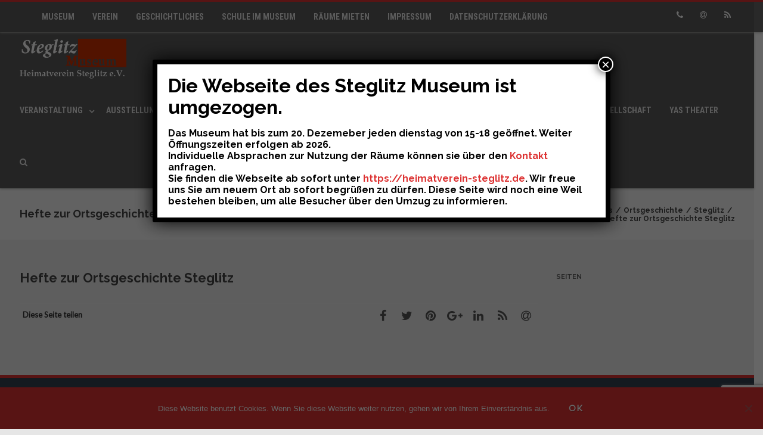

--- FILE ---
content_type: text/html; charset=UTF-8
request_url: https://steglitz-museum.de/geschichtliches/ortsgeschichte/steglitz/hefte-zur-ortsgeschichte-steglitz
body_size: 20636
content:


<!DOCTYPE html>
<html lang="de">
<head>

	<meta charset="UTF-8" />
	<meta name="viewport" content="width=device-width" />
	
	<link rel="profile" href="http://gmpg.org/xfn/11" />
	<link rel="pingback" href="https://steglitz-museum.de/xmlrpc.php" />
	
	<title>Hefte zur Ortsgeschichte Steglitz &#8211; Museum Steglitz</title>
<meta name='robots' content='max-image-preview:large' />
	<style>img:is([sizes="auto" i], [sizes^="auto," i]) { contain-intrinsic-size: 3000px 1500px }</style>
	<link rel="alternate" type="application/rss+xml" title="Museum Steglitz &raquo; Feed" href="https://steglitz-museum.de/feed" />
<link rel="alternate" type="application/rss+xml" title="Museum Steglitz &raquo; Kommentar-Feed" href="https://steglitz-museum.de/comments/feed" />
<link rel="alternate" type="text/calendar" title="Museum Steglitz &raquo; iCal Feed" href="https://steglitz-museum.de/events/?ical=1" />
<script type="text/javascript">
/* <![CDATA[ */
window._wpemojiSettings = {"baseUrl":"https:\/\/s.w.org\/images\/core\/emoji\/15.0.3\/72x72\/","ext":".png","svgUrl":"https:\/\/s.w.org\/images\/core\/emoji\/15.0.3\/svg\/","svgExt":".svg","source":{"concatemoji":"https:\/\/steglitz-museum.de\/wp-includes\/js\/wp-emoji-release.min.js?ver=6.7.4"}};
/*! This file is auto-generated */
!function(i,n){var o,s,e;function c(e){try{var t={supportTests:e,timestamp:(new Date).valueOf()};sessionStorage.setItem(o,JSON.stringify(t))}catch(e){}}function p(e,t,n){e.clearRect(0,0,e.canvas.width,e.canvas.height),e.fillText(t,0,0);var t=new Uint32Array(e.getImageData(0,0,e.canvas.width,e.canvas.height).data),r=(e.clearRect(0,0,e.canvas.width,e.canvas.height),e.fillText(n,0,0),new Uint32Array(e.getImageData(0,0,e.canvas.width,e.canvas.height).data));return t.every(function(e,t){return e===r[t]})}function u(e,t,n){switch(t){case"flag":return n(e,"\ud83c\udff3\ufe0f\u200d\u26a7\ufe0f","\ud83c\udff3\ufe0f\u200b\u26a7\ufe0f")?!1:!n(e,"\ud83c\uddfa\ud83c\uddf3","\ud83c\uddfa\u200b\ud83c\uddf3")&&!n(e,"\ud83c\udff4\udb40\udc67\udb40\udc62\udb40\udc65\udb40\udc6e\udb40\udc67\udb40\udc7f","\ud83c\udff4\u200b\udb40\udc67\u200b\udb40\udc62\u200b\udb40\udc65\u200b\udb40\udc6e\u200b\udb40\udc67\u200b\udb40\udc7f");case"emoji":return!n(e,"\ud83d\udc26\u200d\u2b1b","\ud83d\udc26\u200b\u2b1b")}return!1}function f(e,t,n){var r="undefined"!=typeof WorkerGlobalScope&&self instanceof WorkerGlobalScope?new OffscreenCanvas(300,150):i.createElement("canvas"),a=r.getContext("2d",{willReadFrequently:!0}),o=(a.textBaseline="top",a.font="600 32px Arial",{});return e.forEach(function(e){o[e]=t(a,e,n)}),o}function t(e){var t=i.createElement("script");t.src=e,t.defer=!0,i.head.appendChild(t)}"undefined"!=typeof Promise&&(o="wpEmojiSettingsSupports",s=["flag","emoji"],n.supports={everything:!0,everythingExceptFlag:!0},e=new Promise(function(e){i.addEventListener("DOMContentLoaded",e,{once:!0})}),new Promise(function(t){var n=function(){try{var e=JSON.parse(sessionStorage.getItem(o));if("object"==typeof e&&"number"==typeof e.timestamp&&(new Date).valueOf()<e.timestamp+604800&&"object"==typeof e.supportTests)return e.supportTests}catch(e){}return null}();if(!n){if("undefined"!=typeof Worker&&"undefined"!=typeof OffscreenCanvas&&"undefined"!=typeof URL&&URL.createObjectURL&&"undefined"!=typeof Blob)try{var e="postMessage("+f.toString()+"("+[JSON.stringify(s),u.toString(),p.toString()].join(",")+"));",r=new Blob([e],{type:"text/javascript"}),a=new Worker(URL.createObjectURL(r),{name:"wpTestEmojiSupports"});return void(a.onmessage=function(e){c(n=e.data),a.terminate(),t(n)})}catch(e){}c(n=f(s,u,p))}t(n)}).then(function(e){for(var t in e)n.supports[t]=e[t],n.supports.everything=n.supports.everything&&n.supports[t],"flag"!==t&&(n.supports.everythingExceptFlag=n.supports.everythingExceptFlag&&n.supports[t]);n.supports.everythingExceptFlag=n.supports.everythingExceptFlag&&!n.supports.flag,n.DOMReady=!1,n.readyCallback=function(){n.DOMReady=!0}}).then(function(){return e}).then(function(){var e;n.supports.everything||(n.readyCallback(),(e=n.source||{}).concatemoji?t(e.concatemoji):e.wpemoji&&e.twemoji&&(t(e.twemoji),t(e.wpemoji)))}))}((window,document),window._wpemojiSettings);
/* ]]> */
</script>
<style id='wp-emoji-styles-inline-css' type='text/css'>

	img.wp-smiley, img.emoji {
		display: inline !important;
		border: none !important;
		box-shadow: none !important;
		height: 1em !important;
		width: 1em !important;
		margin: 0 0.07em !important;
		vertical-align: -0.1em !important;
		background: none !important;
		padding: 0 !important;
	}
</style>
<link rel='stylesheet' id='wp-block-library-css' href='https://steglitz-museum.de/wp-includes/css/dist/block-library/style.min.css?ver=6.7.4' type='text/css' media='all' />
<link rel='stylesheet' id='wp-components-css' href='https://steglitz-museum.de/wp-includes/css/dist/components/style.min.css?ver=6.7.4' type='text/css' media='all' />
<link rel='stylesheet' id='wp-preferences-css' href='https://steglitz-museum.de/wp-includes/css/dist/preferences/style.min.css?ver=6.7.4' type='text/css' media='all' />
<link rel='stylesheet' id='wp-block-editor-css' href='https://steglitz-museum.de/wp-includes/css/dist/block-editor/style.min.css?ver=6.7.4' type='text/css' media='all' />
<link rel='stylesheet' id='popup-maker-block-library-style-css' href='https://steglitz-museum.de/wp-content/plugins/popup-maker/dist/packages/block-library-style.css?ver=dbea705cfafe089d65f1' type='text/css' media='all' />
<style id='classic-theme-styles-inline-css' type='text/css'>
/*! This file is auto-generated */
.wp-block-button__link{color:#fff;background-color:#32373c;border-radius:9999px;box-shadow:none;text-decoration:none;padding:calc(.667em + 2px) calc(1.333em + 2px);font-size:1.125em}.wp-block-file__button{background:#32373c;color:#fff;text-decoration:none}
</style>
<style id='global-styles-inline-css' type='text/css'>
:root{--wp--preset--aspect-ratio--square: 1;--wp--preset--aspect-ratio--4-3: 4/3;--wp--preset--aspect-ratio--3-4: 3/4;--wp--preset--aspect-ratio--3-2: 3/2;--wp--preset--aspect-ratio--2-3: 2/3;--wp--preset--aspect-ratio--16-9: 16/9;--wp--preset--aspect-ratio--9-16: 9/16;--wp--preset--color--black: #000000;--wp--preset--color--cyan-bluish-gray: #abb8c3;--wp--preset--color--white: #ffffff;--wp--preset--color--pale-pink: #f78da7;--wp--preset--color--vivid-red: #cf2e2e;--wp--preset--color--luminous-vivid-orange: #ff6900;--wp--preset--color--luminous-vivid-amber: #fcb900;--wp--preset--color--light-green-cyan: #7bdcb5;--wp--preset--color--vivid-green-cyan: #00d084;--wp--preset--color--pale-cyan-blue: #8ed1fc;--wp--preset--color--vivid-cyan-blue: #0693e3;--wp--preset--color--vivid-purple: #9b51e0;--wp--preset--gradient--vivid-cyan-blue-to-vivid-purple: linear-gradient(135deg,rgba(6,147,227,1) 0%,rgb(155,81,224) 100%);--wp--preset--gradient--light-green-cyan-to-vivid-green-cyan: linear-gradient(135deg,rgb(122,220,180) 0%,rgb(0,208,130) 100%);--wp--preset--gradient--luminous-vivid-amber-to-luminous-vivid-orange: linear-gradient(135deg,rgba(252,185,0,1) 0%,rgba(255,105,0,1) 100%);--wp--preset--gradient--luminous-vivid-orange-to-vivid-red: linear-gradient(135deg,rgba(255,105,0,1) 0%,rgb(207,46,46) 100%);--wp--preset--gradient--very-light-gray-to-cyan-bluish-gray: linear-gradient(135deg,rgb(238,238,238) 0%,rgb(169,184,195) 100%);--wp--preset--gradient--cool-to-warm-spectrum: linear-gradient(135deg,rgb(74,234,220) 0%,rgb(151,120,209) 20%,rgb(207,42,186) 40%,rgb(238,44,130) 60%,rgb(251,105,98) 80%,rgb(254,248,76) 100%);--wp--preset--gradient--blush-light-purple: linear-gradient(135deg,rgb(255,206,236) 0%,rgb(152,150,240) 100%);--wp--preset--gradient--blush-bordeaux: linear-gradient(135deg,rgb(254,205,165) 0%,rgb(254,45,45) 50%,rgb(107,0,62) 100%);--wp--preset--gradient--luminous-dusk: linear-gradient(135deg,rgb(255,203,112) 0%,rgb(199,81,192) 50%,rgb(65,88,208) 100%);--wp--preset--gradient--pale-ocean: linear-gradient(135deg,rgb(255,245,203) 0%,rgb(182,227,212) 50%,rgb(51,167,181) 100%);--wp--preset--gradient--electric-grass: linear-gradient(135deg,rgb(202,248,128) 0%,rgb(113,206,126) 100%);--wp--preset--gradient--midnight: linear-gradient(135deg,rgb(2,3,129) 0%,rgb(40,116,252) 100%);--wp--preset--font-size--small: 13px;--wp--preset--font-size--medium: 20px;--wp--preset--font-size--large: 36px;--wp--preset--font-size--x-large: 42px;--wp--preset--spacing--20: 0.44rem;--wp--preset--spacing--30: 0.67rem;--wp--preset--spacing--40: 1rem;--wp--preset--spacing--50: 1.5rem;--wp--preset--spacing--60: 2.25rem;--wp--preset--spacing--70: 3.38rem;--wp--preset--spacing--80: 5.06rem;--wp--preset--shadow--natural: 6px 6px 9px rgba(0, 0, 0, 0.2);--wp--preset--shadow--deep: 12px 12px 50px rgba(0, 0, 0, 0.4);--wp--preset--shadow--sharp: 6px 6px 0px rgba(0, 0, 0, 0.2);--wp--preset--shadow--outlined: 6px 6px 0px -3px rgba(255, 255, 255, 1), 6px 6px rgba(0, 0, 0, 1);--wp--preset--shadow--crisp: 6px 6px 0px rgba(0, 0, 0, 1);}:where(.is-layout-flex){gap: 0.5em;}:where(.is-layout-grid){gap: 0.5em;}body .is-layout-flex{display: flex;}.is-layout-flex{flex-wrap: wrap;align-items: center;}.is-layout-flex > :is(*, div){margin: 0;}body .is-layout-grid{display: grid;}.is-layout-grid > :is(*, div){margin: 0;}:where(.wp-block-columns.is-layout-flex){gap: 2em;}:where(.wp-block-columns.is-layout-grid){gap: 2em;}:where(.wp-block-post-template.is-layout-flex){gap: 1.25em;}:where(.wp-block-post-template.is-layout-grid){gap: 1.25em;}.has-black-color{color: var(--wp--preset--color--black) !important;}.has-cyan-bluish-gray-color{color: var(--wp--preset--color--cyan-bluish-gray) !important;}.has-white-color{color: var(--wp--preset--color--white) !important;}.has-pale-pink-color{color: var(--wp--preset--color--pale-pink) !important;}.has-vivid-red-color{color: var(--wp--preset--color--vivid-red) !important;}.has-luminous-vivid-orange-color{color: var(--wp--preset--color--luminous-vivid-orange) !important;}.has-luminous-vivid-amber-color{color: var(--wp--preset--color--luminous-vivid-amber) !important;}.has-light-green-cyan-color{color: var(--wp--preset--color--light-green-cyan) !important;}.has-vivid-green-cyan-color{color: var(--wp--preset--color--vivid-green-cyan) !important;}.has-pale-cyan-blue-color{color: var(--wp--preset--color--pale-cyan-blue) !important;}.has-vivid-cyan-blue-color{color: var(--wp--preset--color--vivid-cyan-blue) !important;}.has-vivid-purple-color{color: var(--wp--preset--color--vivid-purple) !important;}.has-black-background-color{background-color: var(--wp--preset--color--black) !important;}.has-cyan-bluish-gray-background-color{background-color: var(--wp--preset--color--cyan-bluish-gray) !important;}.has-white-background-color{background-color: var(--wp--preset--color--white) !important;}.has-pale-pink-background-color{background-color: var(--wp--preset--color--pale-pink) !important;}.has-vivid-red-background-color{background-color: var(--wp--preset--color--vivid-red) !important;}.has-luminous-vivid-orange-background-color{background-color: var(--wp--preset--color--luminous-vivid-orange) !important;}.has-luminous-vivid-amber-background-color{background-color: var(--wp--preset--color--luminous-vivid-amber) !important;}.has-light-green-cyan-background-color{background-color: var(--wp--preset--color--light-green-cyan) !important;}.has-vivid-green-cyan-background-color{background-color: var(--wp--preset--color--vivid-green-cyan) !important;}.has-pale-cyan-blue-background-color{background-color: var(--wp--preset--color--pale-cyan-blue) !important;}.has-vivid-cyan-blue-background-color{background-color: var(--wp--preset--color--vivid-cyan-blue) !important;}.has-vivid-purple-background-color{background-color: var(--wp--preset--color--vivid-purple) !important;}.has-black-border-color{border-color: var(--wp--preset--color--black) !important;}.has-cyan-bluish-gray-border-color{border-color: var(--wp--preset--color--cyan-bluish-gray) !important;}.has-white-border-color{border-color: var(--wp--preset--color--white) !important;}.has-pale-pink-border-color{border-color: var(--wp--preset--color--pale-pink) !important;}.has-vivid-red-border-color{border-color: var(--wp--preset--color--vivid-red) !important;}.has-luminous-vivid-orange-border-color{border-color: var(--wp--preset--color--luminous-vivid-orange) !important;}.has-luminous-vivid-amber-border-color{border-color: var(--wp--preset--color--luminous-vivid-amber) !important;}.has-light-green-cyan-border-color{border-color: var(--wp--preset--color--light-green-cyan) !important;}.has-vivid-green-cyan-border-color{border-color: var(--wp--preset--color--vivid-green-cyan) !important;}.has-pale-cyan-blue-border-color{border-color: var(--wp--preset--color--pale-cyan-blue) !important;}.has-vivid-cyan-blue-border-color{border-color: var(--wp--preset--color--vivid-cyan-blue) !important;}.has-vivid-purple-border-color{border-color: var(--wp--preset--color--vivid-purple) !important;}.has-vivid-cyan-blue-to-vivid-purple-gradient-background{background: var(--wp--preset--gradient--vivid-cyan-blue-to-vivid-purple) !important;}.has-light-green-cyan-to-vivid-green-cyan-gradient-background{background: var(--wp--preset--gradient--light-green-cyan-to-vivid-green-cyan) !important;}.has-luminous-vivid-amber-to-luminous-vivid-orange-gradient-background{background: var(--wp--preset--gradient--luminous-vivid-amber-to-luminous-vivid-orange) !important;}.has-luminous-vivid-orange-to-vivid-red-gradient-background{background: var(--wp--preset--gradient--luminous-vivid-orange-to-vivid-red) !important;}.has-very-light-gray-to-cyan-bluish-gray-gradient-background{background: var(--wp--preset--gradient--very-light-gray-to-cyan-bluish-gray) !important;}.has-cool-to-warm-spectrum-gradient-background{background: var(--wp--preset--gradient--cool-to-warm-spectrum) !important;}.has-blush-light-purple-gradient-background{background: var(--wp--preset--gradient--blush-light-purple) !important;}.has-blush-bordeaux-gradient-background{background: var(--wp--preset--gradient--blush-bordeaux) !important;}.has-luminous-dusk-gradient-background{background: var(--wp--preset--gradient--luminous-dusk) !important;}.has-pale-ocean-gradient-background{background: var(--wp--preset--gradient--pale-ocean) !important;}.has-electric-grass-gradient-background{background: var(--wp--preset--gradient--electric-grass) !important;}.has-midnight-gradient-background{background: var(--wp--preset--gradient--midnight) !important;}.has-small-font-size{font-size: var(--wp--preset--font-size--small) !important;}.has-medium-font-size{font-size: var(--wp--preset--font-size--medium) !important;}.has-large-font-size{font-size: var(--wp--preset--font-size--large) !important;}.has-x-large-font-size{font-size: var(--wp--preset--font-size--x-large) !important;}
:where(.wp-block-post-template.is-layout-flex){gap: 1.25em;}:where(.wp-block-post-template.is-layout-grid){gap: 1.25em;}
:where(.wp-block-columns.is-layout-flex){gap: 2em;}:where(.wp-block-columns.is-layout-grid){gap: 2em;}
:root :where(.wp-block-pullquote){font-size: 1.5em;line-height: 1.6;}
</style>
<link rel='stylesheet' id='contact-form-7-css' href='https://steglitz-museum.de/wp-content/plugins/contact-form-7/includes/css/styles.css?ver=6.1.4' type='text/css' media='all' />
<link rel='stylesheet' id='cookie-notice-front-css' href='https://steglitz-museum.de/wp-content/plugins/cookie-notice/css/front.min.css?ver=2.5.11' type='text/css' media='all' />
<link rel='stylesheet' id='finalTilesGallery_stylesheet-css' href='https://steglitz-museum.de/wp-content/plugins/final-tiles-grid-gallery-lite-premium/scripts/ftg.css?ver=3.6.10' type='text/css' media='all' />
<link rel='stylesheet' id='fontawesome_stylesheet-css' href='https://steglitz-museum.de/wp-content/plugins/final-tiles-grid-gallery-lite-premium/fonts/font-awesome/css/font-awesome.min.css?ver=6.7.4' type='text/css' media='all' />
<link rel='stylesheet' id='page-list-style-css' href='https://steglitz-museum.de/wp-content/plugins/page-list/css/page-list.css?ver=5.9' type='text/css' media='all' />
<link rel='stylesheet' id='widgetopts-styles-css' href='https://steglitz-museum.de/wp-content/plugins/widget-options/assets/css/widget-options.css?ver=4.1.3' type='text/css' media='all' />
<link rel='stylesheet' id='vision-frontend-css' href='https://steglitz-museum.de/wp-content/plugins/vision-core/assets/css/frontend.css?ver=1.2.3' type='text/css' media='all' />
<link rel='stylesheet' id='agama-pro-style-css' href='https://steglitz-museum.de/wp-content/themes/agama-pro/style.css?ver=6.7.4' type='text/css' media='all' />
<link rel='stylesheet' id='agama-pro-child-css' href='https://steglitz-museum.de/wp-content/themes/agama-pro_child/style.css?ver=6.7.4' type='text/css' media='all' />
<link rel='stylesheet' id='magnificPopup-css' href='https://steglitz-museum.de/wp-content/themes/agama-pro/assets/css/magnific-popup.min.css?ver=1.4.9.3' type='text/css' media='all' />
<link rel='stylesheet' id='font-awesome-css' href='https://steglitz-museum.de/wp-content/themes/agama-pro/assets/css/font-awesome.min.css?ver=1.4.9.3' type='text/css' media='all' />
<link rel='stylesheet' id='animate-css' href='https://steglitz-museum.de/wp-content/themes/agama-pro/assets/css/animate.min.css?ver=6.7.4' type='text/css' media='all' />
<link rel='stylesheet' id='rt-team-css-css' href='https://steglitz-museum.de/wp-content/plugins/tlp-team/assets/css/tlpteam.css?ver=5.0.12' type='text/css' media='all' />
<link rel='stylesheet' id='popup-maker-site-css' href='//steglitz-museum.de/wp-content/uploads/pum/pum-site-styles.css?generated=1762095011&#038;ver=1.21.5' type='text/css' media='all' />
<link rel='stylesheet' id='cherry-team-css' href='https://steglitz-museum.de/wp-content/plugins/cherry-team-members/public/assets/css/cherry-team.css?ver=1.4.6' type='text/css' media='all' />
<link rel='stylesheet' id='cherry-team-grid-css' href='https://steglitz-museum.de/wp-content/plugins/cherry-team-members/public/assets/css/cherry-team-grid.css?ver=1.4.6' type='text/css' media='all' />
<link rel='stylesheet' id='tmm-css' href='https://steglitz-museum.de/wp-content/plugins/team-members/inc/css/tmm_style.css?ver=6.7.4' type='text/css' media='all' />
<script type="text/javascript" src="https://steglitz-museum.de/wp-includes/js/jquery/jquery.min.js?ver=3.7.1" id="jquery-core-js"></script>
<script type="text/javascript" src="https://steglitz-museum.de/wp-includes/js/jquery/jquery-migrate.min.js?ver=3.4.1" id="jquery-migrate-js"></script>
<script type="text/javascript" id="cookie-notice-front-js-before">
/* <![CDATA[ */
var cnArgs = {"ajaxUrl":"https:\/\/steglitz-museum.de\/wp-admin\/admin-ajax.php","nonce":"0df4eb02f9","hideEffect":"fade","position":"bottom","onScroll":false,"onScrollOffset":100,"onClick":false,"cookieName":"cookie_notice_accepted","cookieTime":2592000,"cookieTimeRejected":2592000,"globalCookie":false,"redirection":false,"cache":false,"revokeCookies":false,"revokeCookiesOpt":"automatic"};
/* ]]> */
</script>
<script type="text/javascript" src="https://steglitz-museum.de/wp-content/plugins/cookie-notice/js/front.min.js?ver=2.5.11" id="cookie-notice-front-js"></script>
<script type="text/javascript" src="https://steglitz-museum.de/wp-content/plugins/vision-core/assets/js/shortcodes.js?ver=1.2.3" id="vision-shortcodes-js"></script>
<script type="text/javascript" id="agama-plugins-js-extra">
/* <![CDATA[ */
var plugin = {"slider":"","header_image_particles":"1","slider_particles":""};
/* ]]> */
</script>
<script type="text/javascript" src="https://steglitz-museum.de/wp-content/themes/agama-pro/assets/js/plugins.js?ver=1.4.9.3" id="agama-plugins-js"></script>
<link rel="https://api.w.org/" href="https://steglitz-museum.de/wp-json/" /><link rel="alternate" title="JSON" type="application/json" href="https://steglitz-museum.de/wp-json/wp/v2/pages/4145" /><link rel="EditURI" type="application/rsd+xml" title="RSD" href="https://steglitz-museum.de/xmlrpc.php?rsd" />
<meta name="generator" content="WordPress 6.7.4" />
<link rel="canonical" href="https://steglitz-museum.de/geschichtliches/ortsgeschichte/steglitz/hefte-zur-ortsgeschichte-steglitz" />
<link rel='shortlink' href='https://steglitz-museum.de/?p=4145' />
<link rel="alternate" title="oEmbed (JSON)" type="application/json+oembed" href="https://steglitz-museum.de/wp-json/oembed/1.0/embed?url=https%3A%2F%2Fsteglitz-museum.de%2Fgeschichtliches%2Fortsgeschichte%2Fsteglitz%2Fhefte-zur-ortsgeschichte-steglitz" />
<link rel="alternate" title="oEmbed (XML)" type="text/xml+oembed" href="https://steglitz-museum.de/wp-json/oembed/1.0/embed?url=https%3A%2F%2Fsteglitz-museum.de%2Fgeschichtliches%2Fortsgeschichte%2Fsteglitz%2Fhefte-zur-ortsgeschichte-steglitz&#038;format=xml" />
<meta name="tec-api-version" content="v1"><meta name="tec-api-origin" content="https://steglitz-museum.de"><link rel="alternate" href="https://steglitz-museum.de/wp-json/tribe/events/v1/" /><!--[if lt IE 9]><script src="https://steglitz-museum.de/wp-content/themes/agama-pro/assets/js/html5.js"></script><![endif]--><style type="text/css" id="agama-customize-css">#main-wrapper { max-width: 100%; }.site-header .sticky-header .sticky-header-inner, .vision-row, .footer-sub-wrapper {max-width: 1200px;}#page-title .container {width: 1200px;}.comment-content .comment-author cite {background-color:#dd3333;border: 1px solid #dd3333;}blockquote {border-left: 3px solid #dd3333;}.vision_tabs #tabs li.active a {border-top: 3px solid #dd3333;}</style><noscript><style>.lazyload[data-src]{display:none !important;}</style></noscript><style>.lazyload{background-image:none !important;}.lazyload:before{background-image:none !important;}</style><link rel="icon" href="https://steglitz-museum.de/wp-content/uploads/2020/03/cropped-SteglitzMuseum-rot_LOGO-2-schwarz-32x32.png" sizes="32x32" />
<link rel="icon" href="https://steglitz-museum.de/wp-content/uploads/2020/03/cropped-SteglitzMuseum-rot_LOGO-2-schwarz-192x192.png" sizes="192x192" />
<link rel="apple-touch-icon" href="https://steglitz-museum.de/wp-content/uploads/2020/03/cropped-SteglitzMuseum-rot_LOGO-2-schwarz-180x180.png" />
<meta name="msapplication-TileImage" content="https://steglitz-museum.de/wp-content/uploads/2020/03/cropped-SteglitzMuseum-rot_LOGO-2-schwarz-270x270.png" />
		<style type="text/css" id="wp-custom-css">
			.footer-widgets label:first-of-type {
	color: #fff;
}

/*top menu sticky*/
.top-nav-wrapper {
    display: none!important;
}
@media screen and (min-width: 993px){
.top-nav-wrapper{
    display: block!important;
    position: fixed!important;
    top: 0!important;
    background-color:rgba(89,89,89,0.91)!important;
    z-index: 999!important;
}
.sticky-header,
.sticky-header-shrink:not(.home){
    margin-bottom: 55px!important;
    top:55px!important;
    background-color:rgba(89,89,89,0.91)!important;
}  
/*top sub-menu fix*/  
   .top-navigation ul.sub-menu li{
    position: relative!important;
    }   
.top-navigation  ul.sub-sub-menu {
    position:absolute!important;
    }       
}
/*Contact form footer fix*/ 
.footer-widgets .sm-form-control{
    width:100%!important;
}
/*Social Icons fix*/ 
.tv-icon{
    color:white!important; 
}
.social-icons.e-mail:before,.fa-e-mail:before{
    content: "\f1fa";
}
.social-icons.telefon:before,.fa-telefon:before{
    content: "\f095"; 
}
.tv-telefon:hover {
    background-color: #dd3333;
}
.tv-e-mail:hover {
    background-color: #6567A5;
}
footer#colophon a.social-icons:hover{
    color: #dd3333!important;
}		</style>
		<style id="kirki-inline-styles">#masthead .site-title a{color:#515151;font-family:Crete Round;font-size:35px;}#masthead .site-title a:hover{color:#333;}#masthead .sticky-header-shrink .site-title a{font-family:Crete Round;font-size:28px;}body{font-family:Raleway;font-size:14px;text-transform:none;color:#333;}li.vision-main-menu-cart .agama-cart-content, .footer-widgets,.woocommerce{border-top-color:#dd3333;}.top-navigation li ul li a:hover, .top-navigation li ul li a:focus, .main-navigation li ul li a:hover, .sticky-nav > li > ul.sub-menu > li:hover, .woocommerce{border-left-color:#dd3333;}.woocommerce{background:#dd3333;}.top-search-trigger.active{color:#dd3333!important;}.vision-search-form .vision-search-submit:hover, .vision-search-box i.fa-search, .thx_msg, #vision-pagination span, .entry-date .entry-date .format-box i, .entry-content .more-link, .format-box i, #comments .comments-title span, #respond .comment-reply-title span, .portfolio-overlay a:hover, .agama-cart-action span.agama-checkout-price,.woocommerce{color:#dd3333;}.fancy-title.title-bottom-border h1, .fancy-title.title-bottom-border h2, .fancy-title.title-bottom-border h3, .fancy-title.title-bottom-border h4, .fancy-title.title-bottom-border h5, .fancy-title.title-bottom-border h6, .search__input, .sm-form-control:focus, .cart-product-thumbnail img:hover, #vision-pagination span.current, .agama-cart-item-image:hover{border-color:#dd3333;}input[type="submit"], .button, .button-3d:hover, .tagcloud a:hover, .entry-date .date-box, #respond #submit, .owl-theme .owl-controls .owl-nav [class*=owl-]:hover, .owl-theme .owl-dots .owl-dot span, .testimonial .flex-control-nav li a, #portfolio-filter li.activeFilter a, .portfolio-shuffle:hover, .feature-box .fbox-icon i, .feature-box .fbox-icon img, #vision-pagination span.current, #toTop:hover{background-color:#dd3333;}.loader-ellips__dot, .footer-widgets .widget-title:after{background:#dd3333;}.sticky-nav > ul > li > ul > li > ul > li:hover, .sticky-nav > li > ul > li > ul > li:hover, .vision-main-menu-cart .cart_count:before, #agama_wc_cart .cart_count:before{border-right-color:#dd3333;}.top-navigation li ul, .main-navigation li ul, .main-navigation .current-menu-item > a, .main-navigation .current-menu-ancestor > a:not(.sub-menu-link), .main-navigation .current_page_item > a:not(.sub-menu-link), .main-navigation .current_page_ancestor > a:not(.sub-menu-link), .sticky-nav > li.current_page_item a:not(.sub-menu-link), .sticky-nav > li.current-menu-item a:not(.sub-menu-link), .sticky-nav > li > ul, .sticky-nav > ul > li > ul > li > ul, .sticky-nav > li > ul > li > ul, .entry-content .more-link{border-bottom-color:#dd3333;}footer#colophon .site-info a:hover{color:#dd3333;}a, #vision-pagination a{color:#dd3333;}a:hover, h1 a:hover, h2 a:hover, h3 a:hover, h4 a:hover, h5 a:hover, h6 a:hover, .entry-title a:hover, .single-line-meta a:hover, .widget-area .widget a:hover, footer[role="contentinfo"] a:hover, .product_title h3:hover, #portfolio-filter li a:hover, .portfolio-desc h3 a:hover, nav[role="navigation"]:hover, nav[role="navigation"] .nav-next a:hover, nav[role="navigation"] .nav-previous a:hover, a[rel="next"]:hover, a[rel="prev"]:hover, #secondary .cat-item a:hover, .agama-cart-item-desc a:hover{color:#333;}h1, h1 a{font-family:Raleway;font-size:20px;font-weight:600;text-transform:none;color:#444;}h2, h2 a{font-family:Raleway;font-size:18px;font-weight:600;text-transform:none;color:#444;}h3, h3 a{font-family:Raleway;font-size:16px;font-weight:600;text-transform:none;color:#444;}h4, h4 a{font-family:Raleway;font-size:14px;font-weight:600;text-transform:none;color:#444;}h5, h5 a{font-family:Raleway;font-size:13px;font-weight:600;text-transform:none;color:#444;}h6, h6 a{font-family:Raleway;font-size:12px;font-weight:600;text-transform:none;color:#444;}body.page h1.entry-title{font-family:Raleway;font-size:22px;font-weight:normal;line-height:1.2;text-transform:none;color:#444;}#page.site{background-color:rgba(214,214,214,0.46);}#loader-wrapper .loader-section{background:#ffffff;}body:not(.top-bar-out) #top-bar, .top-bar-out .sticky-header, body.header_v2:not(.header_transparent) .sticky-header, .top-nav-wrapper{border-top-width:3px;}body:not(.top-bar-out) #top-bar, .top-bar-out .sticky-header, .header_v2 .sticky-header, .top-nav-wrapper{border-top-style:solid;}body:not(.top-bar-out) #top-bar, .header_v2 .sticky-header, .top-nav-wrapper, .top-bar-out .sticky-header{border-top-color:#dd3333;}{:desktop;}#agama-logo .logo-desktop{max-height:87px;}.sticky-header-shrink #agama-logo .logo-desktop{max-height:62px;}#agama-logo .logo-mobile{max-height:87px;}#masthead, .sticky-header-shrink, #masthead nav:not(.mobile-menu) ul.sub-menu, li.vision-main-menu-cart .agama-cart-content, .vision-search-box{background-color:rgba(89,89,89,0.91);}header.header_v2 .sticky-header-shrink{background-color:rgba(89,89,89,0.91);}header.header_v3 .sticky-header-shrink{background-color:rgba(89,89,89,0.91);}.sticky-header-shrink .vision-search-box, .sticky-header-shrink li.vision-main-menu-cart .agama-cart-content{background-color:rgba(89,89,89,0.91);}#masthead .agama-top-nav a{font-family:Roboto Condensed;font-size:14px;font-weight:700;text-transform:uppercase;color:#e5e5e5;}#masthead .agama-top-nav a:hover{color:#ffffff;}#masthead .agama-primary-nav a{font-family:Roboto Condensed;font-size:14px;font-weight:700;text-transform:uppercase;color:#e5e5e5;}#masthead .agama-primary-nav a:hover{color:#ffffff;}.mobile-menu-toggle-inner, .mobile-menu-toggle-inner::before, .mobile-menu-toggle-inner::after{background-color:#A2C605;}.mobile-menu-toggle-label{color:#A2C605;}nav.mobile-menu ul li a{font-family:Raleway;font-size:13px;font-weight:700;text-transform:uppercase;}nav.mobile-menu{background:#FFFFFF;}.mobile-menu-icons a, nav.mobile-menu ul li a{color:#757575;}.mobile-menu-icons a:hover, nav.mobile-menu ul li a:hover{color:#333;}#secondary .widget .widget-title{font-family:Raleway;font-size:11px;font-weight:700;line-height:2.181818182;color:#636363;}#secondary .widget, #secondary .widget a, #secondary .widget li, #secondary .widget p{font-family:inherit;font-size:13px;line-height:1.846153846;color:#9f9f9f;}#secondary .widget a{color:#0c0c0c;}#secondary .widget a:hover{color:#7f7f7f;}.camera_overlayer{background:rgba(11, 57, 84, .5);}#agama_slider .slide-1 h2.slide-title{font-family:Crete Round;font-size:46px;color:#fff;}#agama_slider .slide-1 .button-border{border-color:#A2C605;color:#A2C605;}#agama_slider .slide-1 .button-border:hover{border-color:#A2C605;background-color:#A2C605;}#agama_slider .slide-1 .button-3d{background-color:#A2C605;}#agama_slider .slide-2 h2.slide-title{font-family:Crete Round;font-size:46px;color:#fff;}#agama_slider .slide-2 .button-border{border-color:#A2C605;color:#A2C605;}#agama_slider .slide-2 .button-border:hover{border-color:#A2C605;background-color:#A2C605;}#agama_slider .slide-2 .button-3d{background-color:#A2C605;}#agama_slider .slide-3 h2.slide-title{font-family:Crete Round;font-size:46px;color:#fff;}#agama_slider .slide-3 .button-border{border-color:#A2C605;color:#A2C605;}#agama_slider .slide-3 .button-border:hover{border-color:#A2C605;background-color:#A2C605;}#agama_slider .slide-3 .button-3d{background-color:#A2C605;}#agama_slider .slide-4 h2.slide-title{font-family:Crete Round;font-size:46px;color:#fff;}#agama_slider .slide-4 .button-border{border-color:#A2C605;color:#A2C605;}#agama_slider .slide-4 .button-border:hover{border-color:#A2C605;background-color:#A2C605;}#agama_slider .slide-4 .button-3d{background-color:#A2C605;}#agama_slider .slide-5 h2.slide-title{font-family:Crete Round;font-size:46px;color:#fff;}#agama_slider .slide-5 .button-border{border-color:#A2C605;color:#A2C605;}#agama_slider .slide-5 .button-border:hover{border-color:#A2C605;background-color:#A2C605;}#agama_slider .slide-5 .button-3d{background-color:#A2C605;}#agama_slider .slide-6 h2.slide-title{font-family:Crete Round;font-size:46px;color:#fff;}#agama_slider .slide-6 .button-border{border-color:#A2C605;color:#A2C605;}#agama_slider .slide-6 .button-border:hover{border-color:#A2C605;background-color:#A2C605;}#agama_slider .slide-6 .button-3d{background-color:#A2C605;}#agama_slider .slide-7 h2.slide-title{font-family:Crete Round;font-size:46px;color:#fff;}#agama_slider .slide-7 .button-border{border-color:#A2C605;color:#A2C605;}#agama_slider .slide-7 .button-border:hover{border-color:#A2C605;background-color:#A2C605;}#agama_slider .slide-7 .button-3d{background-color:#A2C605;}#agama_slider .slide-8 h2.slide-title{font-family:Crete Round;font-size:46px;color:#fff;}#agama_slider .slide-8 .button-border{border-color:#A2C605;color:#A2C605;}#agama_slider .slide-8 .button-border:hover{border-color:#A2C605;background-color:#A2C605;}#agama_slider .slide-8 .button-3d{background-color:#A2C605;}#agama_slider .slide-9 h2.slide-title{font-family:Crete Round;font-size:46px;color:#fff;}#agama_slider .slide-9 .button-border{border-color:#A2C605;color:#A2C605;}#agama_slider .slide-9 .button-border:hover{border-color:#A2C605;background-color:#A2C605;}#agama_slider .slide-9 .button-3d{background-color:#A2C605;}#agama_slider .slide-10 h2.slide-title{font-family:Crete Round;font-size:46px;color:#fff;}#agama_slider .slide-10 .button-border{border-color:#A2C605;color:#A2C605;}#agama_slider .slide-10 .button-border:hover{border-color:#A2C605;background-color:#A2C605;}#agama_slider .slide-10 .button-3d{background-color:#A2C605;}.vision-page-title-bar{height:87px;background-color:#f5f5f5;border-color:#EEE;background-repeat:no-repeat;background-attachment:inherit;background-position:inherit;-webkit-background-size:inherit;-moz-background-size:inherit;-ms-background-size:inherit;-o-background-size:inherit;background-size:inherit;}.vision-page-title-bar, .vision-page-title-bar h1, .vision-page-title-bar span{color:#444;}.vision-page-title-bar a span{color:#444;}.vision-page-title-bar a:hover span{color:#A2C605;}.vision-page-title-bar, .vision-page-title-bar h1{font-family:Raleway;}.vision-page-title-bar h1{font-family:inherit;font-size:18px;}.vision-page-title-bar span, .vision-page-title-bar span a{font-family:inherit;font-size:12px;}#frontpage-boxes > .fbox-1 h2{font-family:Raleway;font-size:16px;font-weight:700;letter-spacing:1px;text-align:center;text-transform:uppercase;color:#333;}.fbox-1 i.fa:not(.fa-link){color:#A2C605;}#frontpage-boxes > .fbox-1 p{font-family:Raleway;font-size:15px;font-weight:500;line-height:1.8;text-align:center;text-transform:capitalize;color:#333;}#frontpage-boxes > .fbox-2 h2{font-family:Raleway;font-size:16px;font-weight:700;letter-spacing:1px;text-align:center;text-transform:uppercase;color:#333;}.fbox-2 i.fa:not(.fa-link){color:#A2C605;}#frontpage-boxes > .fbox-2 p{font-family:Raleway;font-size:15px;font-weight:500;line-height:1.8;text-align:center;text-transform:capitalize;color:#333;}#frontpage-boxes > .fbox-3 h2{font-family:Raleway;font-size:16px;font-weight:700;letter-spacing:1px;text-align:center;text-transform:uppercase;color:#333;}.fbox-3 i.fa:not(.fa-link){color:#A2C605;}#frontpage-boxes > .fbox-3 p{font-family:Raleway;font-size:15px;font-weight:500;line-height:1.8;text-align:center;text-transform:capitalize;color:#333;}#frontpage-boxes > .fbox-4 h2{font-family:Raleway;font-size:16px;font-weight:700;letter-spacing:1px;text-align:center;text-transform:uppercase;color:#333;}.fbox-4 i.fa:not(.fa-link){color:#A2C605;}#frontpage-boxes > .fbox-4 p{font-family:Raleway;font-size:15px;font-weight:500;line-height:1.8;text-align:center;text-transform:capitalize;color:#333;}#frontpage-boxes > .fbox-5 h2{font-family:Raleway;font-size:16px;font-weight:700;letter-spacing:1px;text-align:center;text-transform:uppercase;color:#333;}.fbox-5 i.fa:not(.fa-link){color:#A2C605;}#frontpage-boxes > .fbox-5 p{font-family:Raleway;font-size:15px;font-weight:500;line-height:1.8;text-align:center;text-transform:capitalize;color:#333;}#frontpage-boxes > .fbox-6 h2{font-family:Raleway;font-size:16px;font-weight:700;letter-spacing:1px;text-align:center;text-transform:uppercase;color:#333;}.fbox-6 i.fa:not(.fa-link){color:#A2C605;}#frontpage-boxes > .fbox-6 p{font-family:Raleway;font-size:15px;font-weight:500;line-height:1.8;text-align:center;text-transform:capitalize;color:#333;}#frontpage-boxes > .fbox-7 h2{font-family:Raleway;font-size:16px;font-weight:700;letter-spacing:1px;text-align:center;text-transform:uppercase;color:#333;}.fbox-7 i.fa:not(.fa-link){color:#A2C605;}#frontpage-boxes > .fbox-7 p{font-family:Raleway;font-size:15px;font-weight:500;line-height:1.8;text-align:center;text-transform:capitalize;color:#333;}#frontpage-boxes > .fbox-8 h2{font-family:Raleway;font-size:16px;font-weight:700;letter-spacing:1px;text-align:center;text-transform:uppercase;color:#333;}.fbox-8 i.fa:not(.fa-link){color:#A2C605;}#frontpage-boxes > .fbox-8 p{font-family:Raleway;font-size:15px;font-weight:500;line-height:1.8;text-align:center;text-transform:capitalize;color:#333;}.page-template-contact .vision-contact-email{display:block;}footer[role=contentinfo] a.social-icons{color:#cddeee;}footer[role=contentinfo] a.social-icons:hover{color:#A2C605;}#colophon .site-info{font-family:Lato;font-size:8px;font-weight:400;color:#fff;}#colophon .site-info a{font-family:Lato;font-size:10px;font-weight:400;color:#cddeee;}.footer-widgets{background-color:#314150;}footer[role=contentinfo]{background-color:#293744;}.footer-widgets .widget h3{font-family:Raleway;font-size:15px;font-weight:600;color:#fff;}.footer-widgets .widget, .footer-widgets li, .footer-widgets p, .footer-widgets .widget a{font-family:Montserrat Alternates;font-size:12px;font-weight:400;color:#d0d4ed;}.footer-widgets .widget ul li a:hover{font-family:inherit;color:#fff;}/* latin-ext */
@font-face {
  font-family: 'Crete Round';
  font-style: normal;
  font-weight: 400;
  src: url(https://steglitz-museum.de/wp-content/fonts/crete-round/font) format('woff');
  unicode-range: U+0100-02BA, U+02BD-02C5, U+02C7-02CC, U+02CE-02D7, U+02DD-02FF, U+0304, U+0308, U+0329, U+1D00-1DBF, U+1E00-1E9F, U+1EF2-1EFF, U+2020, U+20A0-20AB, U+20AD-20C0, U+2113, U+2C60-2C7F, U+A720-A7FF;
}
/* latin */
@font-face {
  font-family: 'Crete Round';
  font-style: normal;
  font-weight: 400;
  src: url(https://steglitz-museum.de/wp-content/fonts/crete-round/font) format('woff');
  unicode-range: U+0000-00FF, U+0131, U+0152-0153, U+02BB-02BC, U+02C6, U+02DA, U+02DC, U+0304, U+0308, U+0329, U+2000-206F, U+20AC, U+2122, U+2191, U+2193, U+2212, U+2215, U+FEFF, U+FFFD;
}/* cyrillic-ext */
@font-face {
  font-family: 'Raleway';
  font-style: normal;
  font-weight: 400;
  src: url(https://steglitz-museum.de/wp-content/fonts/raleway/font) format('woff');
  unicode-range: U+0460-052F, U+1C80-1C8A, U+20B4, U+2DE0-2DFF, U+A640-A69F, U+FE2E-FE2F;
}
/* cyrillic */
@font-face {
  font-family: 'Raleway';
  font-style: normal;
  font-weight: 400;
  src: url(https://steglitz-museum.de/wp-content/fonts/raleway/font) format('woff');
  unicode-range: U+0301, U+0400-045F, U+0490-0491, U+04B0-04B1, U+2116;
}
/* vietnamese */
@font-face {
  font-family: 'Raleway';
  font-style: normal;
  font-weight: 400;
  src: url(https://steglitz-museum.de/wp-content/fonts/raleway/font) format('woff');
  unicode-range: U+0102-0103, U+0110-0111, U+0128-0129, U+0168-0169, U+01A0-01A1, U+01AF-01B0, U+0300-0301, U+0303-0304, U+0308-0309, U+0323, U+0329, U+1EA0-1EF9, U+20AB;
}
/* latin-ext */
@font-face {
  font-family: 'Raleway';
  font-style: normal;
  font-weight: 400;
  src: url(https://steglitz-museum.de/wp-content/fonts/raleway/font) format('woff');
  unicode-range: U+0100-02BA, U+02BD-02C5, U+02C7-02CC, U+02CE-02D7, U+02DD-02FF, U+0304, U+0308, U+0329, U+1D00-1DBF, U+1E00-1E9F, U+1EF2-1EFF, U+2020, U+20A0-20AB, U+20AD-20C0, U+2113, U+2C60-2C7F, U+A720-A7FF;
}
/* latin */
@font-face {
  font-family: 'Raleway';
  font-style: normal;
  font-weight: 400;
  src: url(https://steglitz-museum.de/wp-content/fonts/raleway/font) format('woff');
  unicode-range: U+0000-00FF, U+0131, U+0152-0153, U+02BB-02BC, U+02C6, U+02DA, U+02DC, U+0304, U+0308, U+0329, U+2000-206F, U+20AC, U+2122, U+2191, U+2193, U+2212, U+2215, U+FEFF, U+FFFD;
}
/* cyrillic-ext */
@font-face {
  font-family: 'Raleway';
  font-style: normal;
  font-weight: 500;
  src: url(https://steglitz-museum.de/wp-content/fonts/raleway/font) format('woff');
  unicode-range: U+0460-052F, U+1C80-1C8A, U+20B4, U+2DE0-2DFF, U+A640-A69F, U+FE2E-FE2F;
}
/* cyrillic */
@font-face {
  font-family: 'Raleway';
  font-style: normal;
  font-weight: 500;
  src: url(https://steglitz-museum.de/wp-content/fonts/raleway/font) format('woff');
  unicode-range: U+0301, U+0400-045F, U+0490-0491, U+04B0-04B1, U+2116;
}
/* vietnamese */
@font-face {
  font-family: 'Raleway';
  font-style: normal;
  font-weight: 500;
  src: url(https://steglitz-museum.de/wp-content/fonts/raleway/font) format('woff');
  unicode-range: U+0102-0103, U+0110-0111, U+0128-0129, U+0168-0169, U+01A0-01A1, U+01AF-01B0, U+0300-0301, U+0303-0304, U+0308-0309, U+0323, U+0329, U+1EA0-1EF9, U+20AB;
}
/* latin-ext */
@font-face {
  font-family: 'Raleway';
  font-style: normal;
  font-weight: 500;
  src: url(https://steglitz-museum.de/wp-content/fonts/raleway/font) format('woff');
  unicode-range: U+0100-02BA, U+02BD-02C5, U+02C7-02CC, U+02CE-02D7, U+02DD-02FF, U+0304, U+0308, U+0329, U+1D00-1DBF, U+1E00-1E9F, U+1EF2-1EFF, U+2020, U+20A0-20AB, U+20AD-20C0, U+2113, U+2C60-2C7F, U+A720-A7FF;
}
/* latin */
@font-face {
  font-family: 'Raleway';
  font-style: normal;
  font-weight: 500;
  src: url(https://steglitz-museum.de/wp-content/fonts/raleway/font) format('woff');
  unicode-range: U+0000-00FF, U+0131, U+0152-0153, U+02BB-02BC, U+02C6, U+02DA, U+02DC, U+0304, U+0308, U+0329, U+2000-206F, U+20AC, U+2122, U+2191, U+2193, U+2212, U+2215, U+FEFF, U+FFFD;
}
/* cyrillic-ext */
@font-face {
  font-family: 'Raleway';
  font-style: normal;
  font-weight: 600;
  src: url(https://steglitz-museum.de/wp-content/fonts/raleway/font) format('woff');
  unicode-range: U+0460-052F, U+1C80-1C8A, U+20B4, U+2DE0-2DFF, U+A640-A69F, U+FE2E-FE2F;
}
/* cyrillic */
@font-face {
  font-family: 'Raleway';
  font-style: normal;
  font-weight: 600;
  src: url(https://steglitz-museum.de/wp-content/fonts/raleway/font) format('woff');
  unicode-range: U+0301, U+0400-045F, U+0490-0491, U+04B0-04B1, U+2116;
}
/* vietnamese */
@font-face {
  font-family: 'Raleway';
  font-style: normal;
  font-weight: 600;
  src: url(https://steglitz-museum.de/wp-content/fonts/raleway/font) format('woff');
  unicode-range: U+0102-0103, U+0110-0111, U+0128-0129, U+0168-0169, U+01A0-01A1, U+01AF-01B0, U+0300-0301, U+0303-0304, U+0308-0309, U+0323, U+0329, U+1EA0-1EF9, U+20AB;
}
/* latin-ext */
@font-face {
  font-family: 'Raleway';
  font-style: normal;
  font-weight: 600;
  src: url(https://steglitz-museum.de/wp-content/fonts/raleway/font) format('woff');
  unicode-range: U+0100-02BA, U+02BD-02C5, U+02C7-02CC, U+02CE-02D7, U+02DD-02FF, U+0304, U+0308, U+0329, U+1D00-1DBF, U+1E00-1E9F, U+1EF2-1EFF, U+2020, U+20A0-20AB, U+20AD-20C0, U+2113, U+2C60-2C7F, U+A720-A7FF;
}
/* latin */
@font-face {
  font-family: 'Raleway';
  font-style: normal;
  font-weight: 600;
  src: url(https://steglitz-museum.de/wp-content/fonts/raleway/font) format('woff');
  unicode-range: U+0000-00FF, U+0131, U+0152-0153, U+02BB-02BC, U+02C6, U+02DA, U+02DC, U+0304, U+0308, U+0329, U+2000-206F, U+20AC, U+2122, U+2191, U+2193, U+2212, U+2215, U+FEFF, U+FFFD;
}
/* cyrillic-ext */
@font-face {
  font-family: 'Raleway';
  font-style: normal;
  font-weight: 700;
  src: url(https://steglitz-museum.de/wp-content/fonts/raleway/font) format('woff');
  unicode-range: U+0460-052F, U+1C80-1C8A, U+20B4, U+2DE0-2DFF, U+A640-A69F, U+FE2E-FE2F;
}
/* cyrillic */
@font-face {
  font-family: 'Raleway';
  font-style: normal;
  font-weight: 700;
  src: url(https://steglitz-museum.de/wp-content/fonts/raleway/font) format('woff');
  unicode-range: U+0301, U+0400-045F, U+0490-0491, U+04B0-04B1, U+2116;
}
/* vietnamese */
@font-face {
  font-family: 'Raleway';
  font-style: normal;
  font-weight: 700;
  src: url(https://steglitz-museum.de/wp-content/fonts/raleway/font) format('woff');
  unicode-range: U+0102-0103, U+0110-0111, U+0128-0129, U+0168-0169, U+01A0-01A1, U+01AF-01B0, U+0300-0301, U+0303-0304, U+0308-0309, U+0323, U+0329, U+1EA0-1EF9, U+20AB;
}
/* latin-ext */
@font-face {
  font-family: 'Raleway';
  font-style: normal;
  font-weight: 700;
  src: url(https://steglitz-museum.de/wp-content/fonts/raleway/font) format('woff');
  unicode-range: U+0100-02BA, U+02BD-02C5, U+02C7-02CC, U+02CE-02D7, U+02DD-02FF, U+0304, U+0308, U+0329, U+1D00-1DBF, U+1E00-1E9F, U+1EF2-1EFF, U+2020, U+20A0-20AB, U+20AD-20C0, U+2113, U+2C60-2C7F, U+A720-A7FF;
}
/* latin */
@font-face {
  font-family: 'Raleway';
  font-style: normal;
  font-weight: 700;
  src: url(https://steglitz-museum.de/wp-content/fonts/raleway/font) format('woff');
  unicode-range: U+0000-00FF, U+0131, U+0152-0153, U+02BB-02BC, U+02C6, U+02DA, U+02DC, U+0304, U+0308, U+0329, U+2000-206F, U+20AC, U+2122, U+2191, U+2193, U+2212, U+2215, U+FEFF, U+FFFD;
}/* cyrillic-ext */
@font-face {
  font-family: 'Roboto Condensed';
  font-style: normal;
  font-weight: 700;
  src: url(https://steglitz-museum.de/wp-content/fonts/roboto-condensed/font) format('woff');
  unicode-range: U+0460-052F, U+1C80-1C8A, U+20B4, U+2DE0-2DFF, U+A640-A69F, U+FE2E-FE2F;
}
/* cyrillic */
@font-face {
  font-family: 'Roboto Condensed';
  font-style: normal;
  font-weight: 700;
  src: url(https://steglitz-museum.de/wp-content/fonts/roboto-condensed/font) format('woff');
  unicode-range: U+0301, U+0400-045F, U+0490-0491, U+04B0-04B1, U+2116;
}
/* greek-ext */
@font-face {
  font-family: 'Roboto Condensed';
  font-style: normal;
  font-weight: 700;
  src: url(https://steglitz-museum.de/wp-content/fonts/roboto-condensed/font) format('woff');
  unicode-range: U+1F00-1FFF;
}
/* greek */
@font-face {
  font-family: 'Roboto Condensed';
  font-style: normal;
  font-weight: 700;
  src: url(https://steglitz-museum.de/wp-content/fonts/roboto-condensed/font) format('woff');
  unicode-range: U+0370-0377, U+037A-037F, U+0384-038A, U+038C, U+038E-03A1, U+03A3-03FF;
}
/* vietnamese */
@font-face {
  font-family: 'Roboto Condensed';
  font-style: normal;
  font-weight: 700;
  src: url(https://steglitz-museum.de/wp-content/fonts/roboto-condensed/font) format('woff');
  unicode-range: U+0102-0103, U+0110-0111, U+0128-0129, U+0168-0169, U+01A0-01A1, U+01AF-01B0, U+0300-0301, U+0303-0304, U+0308-0309, U+0323, U+0329, U+1EA0-1EF9, U+20AB;
}
/* latin-ext */
@font-face {
  font-family: 'Roboto Condensed';
  font-style: normal;
  font-weight: 700;
  src: url(https://steglitz-museum.de/wp-content/fonts/roboto-condensed/font) format('woff');
  unicode-range: U+0100-02BA, U+02BD-02C5, U+02C7-02CC, U+02CE-02D7, U+02DD-02FF, U+0304, U+0308, U+0329, U+1D00-1DBF, U+1E00-1E9F, U+1EF2-1EFF, U+2020, U+20A0-20AB, U+20AD-20C0, U+2113, U+2C60-2C7F, U+A720-A7FF;
}
/* latin */
@font-face {
  font-family: 'Roboto Condensed';
  font-style: normal;
  font-weight: 700;
  src: url(https://steglitz-museum.de/wp-content/fonts/roboto-condensed/font) format('woff');
  unicode-range: U+0000-00FF, U+0131, U+0152-0153, U+02BB-02BC, U+02C6, U+02DA, U+02DC, U+0304, U+0308, U+0329, U+2000-206F, U+20AC, U+2122, U+2191, U+2193, U+2212, U+2215, U+FEFF, U+FFFD;
}/* latin-ext */
@font-face {
  font-family: 'Lato';
  font-style: normal;
  font-weight: 400;
  src: url(https://steglitz-museum.de/wp-content/fonts/lato/font) format('woff');
  unicode-range: U+0100-02BA, U+02BD-02C5, U+02C7-02CC, U+02CE-02D7, U+02DD-02FF, U+0304, U+0308, U+0329, U+1D00-1DBF, U+1E00-1E9F, U+1EF2-1EFF, U+2020, U+20A0-20AB, U+20AD-20C0, U+2113, U+2C60-2C7F, U+A720-A7FF;
}
/* latin */
@font-face {
  font-family: 'Lato';
  font-style: normal;
  font-weight: 400;
  src: url(https://steglitz-museum.de/wp-content/fonts/lato/font) format('woff');
  unicode-range: U+0000-00FF, U+0131, U+0152-0153, U+02BB-02BC, U+02C6, U+02DA, U+02DC, U+0304, U+0308, U+0329, U+2000-206F, U+20AC, U+2122, U+2191, U+2193, U+2212, U+2215, U+FEFF, U+FFFD;
}/* cyrillic-ext */
@font-face {
  font-family: 'Montserrat Alternates';
  font-style: normal;
  font-weight: 400;
  src: url(https://steglitz-museum.de/wp-content/fonts/montserrat-alternates/font) format('woff');
  unicode-range: U+0460-052F, U+1C80-1C8A, U+20B4, U+2DE0-2DFF, U+A640-A69F, U+FE2E-FE2F;
}
/* cyrillic */
@font-face {
  font-family: 'Montserrat Alternates';
  font-style: normal;
  font-weight: 400;
  src: url(https://steglitz-museum.de/wp-content/fonts/montserrat-alternates/font) format('woff');
  unicode-range: U+0301, U+0400-045F, U+0490-0491, U+04B0-04B1, U+2116;
}
/* vietnamese */
@font-face {
  font-family: 'Montserrat Alternates';
  font-style: normal;
  font-weight: 400;
  src: url(https://steglitz-museum.de/wp-content/fonts/montserrat-alternates/font) format('woff');
  unicode-range: U+0102-0103, U+0110-0111, U+0128-0129, U+0168-0169, U+01A0-01A1, U+01AF-01B0, U+0300-0301, U+0303-0304, U+0308-0309, U+0323, U+0329, U+1EA0-1EF9, U+20AB;
}
/* latin-ext */
@font-face {
  font-family: 'Montserrat Alternates';
  font-style: normal;
  font-weight: 400;
  src: url(https://steglitz-museum.de/wp-content/fonts/montserrat-alternates/font) format('woff');
  unicode-range: U+0100-02BA, U+02BD-02C5, U+02C7-02CC, U+02CE-02D7, U+02DD-02FF, U+0304, U+0308, U+0329, U+1D00-1DBF, U+1E00-1E9F, U+1EF2-1EFF, U+2020, U+20A0-20AB, U+20AD-20C0, U+2113, U+2C60-2C7F, U+A720-A7FF;
}
/* latin */
@font-face {
  font-family: 'Montserrat Alternates';
  font-style: normal;
  font-weight: 400;
  src: url(https://steglitz-museum.de/wp-content/fonts/montserrat-alternates/font) format('woff');
  unicode-range: U+0000-00FF, U+0131, U+0152-0153, U+02BB-02BC, U+02C6, U+02DA, U+02DC, U+0304, U+0308, U+0329, U+2000-206F, U+20AC, U+2122, U+2191, U+2193, U+2212, U+2215, U+FEFF, U+FFFD;
}</style>
</head>

<body class="page-template-default page page-id-4145 page-child parent-pageid-155 cookies-not-set tribe-no-js page-template-agama-pro-child stretched header_v3">

<!-- Main Wrappe -->
<div id="main-wrapper" class="main-wrapper">
	
	<!-- Header -->
	<header id="masthead" class="site-header header_v3 has_desktop clearfix" role="banner">
	
		
<!-- Top Wrapper -->
<div class="top-nav-wrapper">

	<div class="top-nav-sub-wrapper" class="clearfix">

				<nav id="top-navigation" class="top-navigation agama-top-nav pull-left" role="navigation">

			<ul id="menu-ganzoben" class="top-nav-menu"><li id="nav-menu-item-3438" class="main-menu-item  menu-item-even menu-item-depth-0 menu-item menu-item-type-post_type menu-item-object-page"><a href="https://steglitz-museum.de/museum" class="menu-link main-menu-link">Museum</a></li>
<li id="nav-menu-item-3436" class="main-menu-item  menu-item-even menu-item-depth-0 menu-item menu-item-type-post_type menu-item-object-page"><a href="https://steglitz-museum.de/verein" class="menu-link main-menu-link">Verein</a></li>
<li id="nav-menu-item-3551" class="main-menu-item  menu-item-even menu-item-depth-0 menu-item menu-item-type-post_type menu-item-object-page current-page-ancestor"><a href="https://steglitz-museum.de/geschichtliches" class="menu-link main-menu-link">Geschichtliches</a></li>
<li id="nav-menu-item-3453" class="main-menu-item  menu-item-even menu-item-depth-0 menu-item menu-item-type-post_type menu-item-object-page"><a href="https://steglitz-museum.de/schule-im-museum" class="menu-link main-menu-link">Schule im Museum</a></li>
<li id="nav-menu-item-3559" class="main-menu-item  menu-item-even menu-item-depth-0 menu-item menu-item-type-post_type menu-item-object-page"><a href="https://steglitz-museum.de/raeume-mieten" class="menu-link main-menu-link">Räume mieten</a></li>
<li id="nav-menu-item-3441" class="main-menu-item  menu-item-even menu-item-depth-0 menu-item menu-item-type-post_type menu-item-object-page"><a href="https://steglitz-museum.de/verein/verbindliches/impressum" class="menu-link main-menu-link">Impressum</a></li>
<li id="nav-menu-item-3440" class="main-menu-item  menu-item-even menu-item-depth-0 menu-item menu-item-type-post_type menu-item-object-page menu-item-privacy-policy"><a href="https://steglitz-museum.de/verein/verbindliches/datenschutzerklaerung" class="menu-link main-menu-link">Datenschutzerklärung</a></li>
</ul>
		</nav>
		
					<div id="top-social" class="pull-right">
				<ul><li><a class="tv-phone" href="tel:+49308332109" title="Phone" target="_blank"><span class="tv-icon"><i class="fa fa-phone"></i></span><span class="tv-text">Phone</span></a></li><li><a class="tv-email" href="mailto:info@steglitz-museum.de" title="Email" target="_blank"><span class="tv-icon"><i class="fa fa-at"></i></span><span class="tv-text">Email</span></a></li><li><a class="tv-rss" href="https://steglitz-museum.de/feed" title="RSS" target="_blank"><span class="tv-icon"><i class="fa fa-rss"></i></span><span class="tv-text">RSS</span></a></li></ul>			</div>
		
	</div>

</div><!-- Top Wrapper End -->

<div class="sticky-header clearfix">
	<div class="sticky-header-inner clearfix">

		<div id="agama-logo" class="pull-left">
            <a href="https://steglitz-museum.de/" title="Museum Steglitz" class="vision-logo-url"><img src="[data-uri]" class="logo logo-desktop lazyload" alt="Museum Steglitz" data-src="http://steglitz-museum.de/wp-content/uploads/2017/10/SteglitzMuseum-rot_LOGO-2-weiß.png" decoding="async"><noscript><img src="http://steglitz-museum.de/wp-content/uploads/2017/10/SteglitzMuseum-rot_LOGO-2-weiß.png" class="logo logo-desktop" alt="Museum Steglitz" data-eio="l"></noscript></a>		</div>

		<!-- Primary Navigation -->
		<nav role="navigation" class="pull-right agama-primary-nav">
			<ul id="menu-unterganzoben" class="sticky-nav"><li id="nav-menu-item-3487" class="main-menu-item  menu-item-even menu-item-depth-0 menu-item menu-item-type-custom menu-item-object-custom menu-item-has-children"><a href="http://steglitz-museum.de/events" class="menu-link main-menu-link">Veranstaltung</a>
<ul class="sub-menu menu-odd  menu-depth-1">
	<li id="nav-menu-item-3504" class="sub-menu-item  menu-item-odd menu-item-depth-1 menu-item menu-item-type-custom menu-item-object-custom menu-item-has-children"><a href="http://steglitz-museum.de/events" class="menu-link sub-menu-link">Alle</a>
	<ul class="sub-menu menu-even sub-sub-menu menu-depth-2">
		<li id="nav-menu-item-3467" class="sub-menu-item sub-sub-menu-item menu-item-even menu-item-depth-2 menu-item menu-item-type-post_type menu-item-object-page menu-item-has-children"><a href="https://steglitz-museum.de/rueckblick-veranstaltungen" class="menu-link sub-menu-link">Rückblick Veranstaltung 2017</a>
		<ul class="sub-menu menu-odd sub-sub-menu menu-depth-3">
			<li id="nav-menu-item-3472" class="sub-menu-item sub-sub-menu-item menu-item-odd menu-item-depth-3 menu-item menu-item-type-post_type menu-item-object-page"><a href="https://steglitz-museum.de/rueckblick-veranstaltungen/rueckblick-veranstaltungen-2016" class="menu-link sub-menu-link">2016</a></li>
			<li id="nav-menu-item-3471" class="sub-menu-item sub-sub-menu-item menu-item-odd menu-item-depth-3 menu-item menu-item-type-post_type menu-item-object-page"><a href="https://steglitz-museum.de/rueckblick-veranstaltungen/rueckblick-veranstaltungen-2015" class="menu-link sub-menu-link">2015</a></li>
			<li id="nav-menu-item-3470" class="sub-menu-item sub-sub-menu-item menu-item-odd menu-item-depth-3 menu-item menu-item-type-post_type menu-item-object-page"><a href="https://steglitz-museum.de/rueckblick-veranstaltungen/rueckblick-veranstaltungen-2014" class="menu-link sub-menu-link">2014</a></li>
			<li id="nav-menu-item-3469" class="sub-menu-item sub-sub-menu-item menu-item-odd menu-item-depth-3 menu-item menu-item-type-post_type menu-item-object-page"><a href="https://steglitz-museum.de/rueckblick-veranstaltungen/rueckblick-veranstaltungen-2013" class="menu-link sub-menu-link">2013</a></li>
			<li id="nav-menu-item-3468" class="sub-menu-item sub-sub-menu-item menu-item-odd menu-item-depth-3 menu-item menu-item-type-post_type menu-item-object-page"><a href="https://steglitz-museum.de/rueckblick-veranstaltungen/rueckblick-veranstaltungen-2012" class="menu-link sub-menu-link">2012</a></li>
		</ul>
</li>
	</ul>
</li>
	<li id="nav-menu-item-4326" class="sub-menu-item  menu-item-odd menu-item-depth-1 menu-item menu-item-type-post_type menu-item-object-page"><a href="https://steglitz-museum.de/veranstaltungen/sommerfeste-im-museumsgarten" class="menu-link sub-menu-link">Sommerfeste im Museumsgarten</a></li>
</ul>
</li>
<li id="nav-menu-item-4458" class="main-menu-item  menu-item-even menu-item-depth-0 menu-item menu-item-type-post_type menu-item-object-page menu-item-has-children"><a href="https://steglitz-museum.de/836-2" class="menu-link main-menu-link">Ausstellung</a>
<ul class="sub-menu menu-odd  menu-depth-1">
	<li id="nav-menu-item-4452" class="sub-menu-item  menu-item-odd menu-item-depth-1 menu-item menu-item-type-post_type menu-item-object-page"><a href="https://steglitz-museum.de/836-2/ausstellung" class="menu-link sub-menu-link">„Mein Schlosspark Theater“</a></li>
	<li id="nav-menu-item-3462" class="sub-menu-item  menu-item-odd menu-item-depth-1 menu-item menu-item-type-post_type menu-item-object-page menu-item-has-children"><a href="https://steglitz-museum.de/836-2/vorschau" class="menu-link sub-menu-link">Zukünftige – Ausstellungen</a>
	<ul class="sub-menu menu-even sub-sub-menu menu-depth-2">
		<li id="nav-menu-item-3464" class="sub-menu-item sub-sub-menu-item menu-item-even menu-item-depth-2 menu-item menu-item-type-post_type menu-item-object-page"><a href="https://steglitz-museum.de/836-2/vorschau/vorschau-ausstellungen" class="menu-link sub-menu-link">Mit dem Hut ins 20. Jahrhundert</a></li>
		<li id="nav-menu-item-3463" class="sub-menu-item sub-sub-menu-item menu-item-even menu-item-depth-2 menu-item menu-item-type-post_type menu-item-object-page"><a href="https://steglitz-museum.de/836-2/vorschau/die-freimaurer" class="menu-link sub-menu-link">Die Freimaurer</a></li>
	</ul>
</li>
	<li id="nav-menu-item-3465" class="sub-menu-item  menu-item-odd menu-item-depth-1 menu-item menu-item-type-post_type menu-item-object-page"><a href="https://steglitz-museum.de/836-2/vergangene-ausstellungen" class="menu-link sub-menu-link">Vergangene – Ausstellungen</a></li>
</ul>
</li>
<li id="nav-menu-item-3473" class="main-menu-item  menu-item-even menu-item-depth-0 menu-item menu-item-type-post_type menu-item-object-page"><a href="https://steglitz-museum.de/museumscafe" class="menu-link main-menu-link">Museumscafé</a></li>
<li id="nav-menu-item-3474" class="main-menu-item  menu-item-even menu-item-depth-0 menu-item menu-item-type-post_type menu-item-object-page"><a href="https://steglitz-museum.de/museumsshop" class="menu-link main-menu-link">Museumsshop</a></li>
<li id="nav-menu-item-3486" class="main-menu-item  menu-item-even menu-item-depth-0 menu-item menu-item-type-post_type menu-item-object-page"><a href="https://steglitz-museum.de/archiv" class="menu-link main-menu-link">Archiv</a></li>
<li id="nav-menu-item-3488" class="main-menu-item  menu-item-even menu-item-depth-0 menu-item menu-item-type-post_type menu-item-object-page"><a href="https://steglitz-museum.de/reparatur-cafe-2" class="menu-link main-menu-link">Reparatur-Café</a></li>
<li id="nav-menu-item-5324" class="main-menu-item  menu-item-even menu-item-depth-0 menu-item menu-item-type-post_type menu-item-object-page"><a href="https://steglitz-museum.de/jarock-ensemble" class="menu-link main-menu-link">Jarock-Ensemble</a></li>
<li id="nav-menu-item-5325" class="main-menu-item  menu-item-even menu-item-depth-0 menu-item menu-item-type-post_type menu-item-object-page"><a href="https://steglitz-museum.de/curt-goetz-gesellschaft" class="menu-link main-menu-link">Curt-Goetz-Gesellschaft</a></li>
<li id="nav-menu-item-5333" class="main-menu-item  menu-item-even menu-item-depth-0 menu-item menu-item-type-post_type menu-item-object-page"><a href="https://steglitz-museum.de/yas-theater" class="menu-link main-menu-link">YAS Theater</a></li>
<li class="vision-custom-menu-item vision-main-menu-search">
					<a class="top-search-trigger"><i class="fa fa-search"></i></a>
                    <div class="vision-search-box"><form method="get" action="https://steglitz-museum.de/"><input class="vision-search-input" name="s" type="text" value="" placeholder="Search..." /><input type="submit" class="vision-search-submit" value><i class="fa fa-search"></i></form></div>
				</li></ul>		</nav><!-- Primary Navigation End -->

		<ul class="mobile-menu-icons">
						<li><a href="#mobile-menu" data-toggle="collapse" class="mobile-menu-toggle collapsed"></a></li>
		</ul>

	</div>
</div>

        <nav class="mobile-menu collapse">
            <ul id="menu-unterganzoben-1" class="menu"><li id="nav-menu-item-3487" class="main-menu-item  menu-item-even menu-item-depth-0 menu-item menu-item-type-custom menu-item-object-custom menu-item-has-children"><a href="http://steglitz-museum.de/events" class="menu-link main-menu-link">Veranstaltung</a>
<ul class="sub-menu menu-odd  menu-depth-1">
	<li id="nav-menu-item-3504" class="sub-menu-item  menu-item-odd menu-item-depth-1 menu-item menu-item-type-custom menu-item-object-custom menu-item-has-children"><a href="http://steglitz-museum.de/events" class="menu-link sub-menu-link">Alle</a>
	<ul class="sub-menu menu-even sub-sub-menu menu-depth-2">
		<li id="nav-menu-item-3467" class="sub-menu-item sub-sub-menu-item menu-item-even menu-item-depth-2 menu-item menu-item-type-post_type menu-item-object-page menu-item-has-children"><a href="https://steglitz-museum.de/rueckblick-veranstaltungen" class="menu-link sub-menu-link">Rückblick Veranstaltung 2017</a>
		<ul class="sub-menu menu-odd sub-sub-menu menu-depth-3">
			<li id="nav-menu-item-3472" class="sub-menu-item sub-sub-menu-item menu-item-odd menu-item-depth-3 menu-item menu-item-type-post_type menu-item-object-page"><a href="https://steglitz-museum.de/rueckblick-veranstaltungen/rueckblick-veranstaltungen-2016" class="menu-link sub-menu-link">2016</a></li>
			<li id="nav-menu-item-3471" class="sub-menu-item sub-sub-menu-item menu-item-odd menu-item-depth-3 menu-item menu-item-type-post_type menu-item-object-page"><a href="https://steglitz-museum.de/rueckblick-veranstaltungen/rueckblick-veranstaltungen-2015" class="menu-link sub-menu-link">2015</a></li>
			<li id="nav-menu-item-3470" class="sub-menu-item sub-sub-menu-item menu-item-odd menu-item-depth-3 menu-item menu-item-type-post_type menu-item-object-page"><a href="https://steglitz-museum.de/rueckblick-veranstaltungen/rueckblick-veranstaltungen-2014" class="menu-link sub-menu-link">2014</a></li>
			<li id="nav-menu-item-3469" class="sub-menu-item sub-sub-menu-item menu-item-odd menu-item-depth-3 menu-item menu-item-type-post_type menu-item-object-page"><a href="https://steglitz-museum.de/rueckblick-veranstaltungen/rueckblick-veranstaltungen-2013" class="menu-link sub-menu-link">2013</a></li>
			<li id="nav-menu-item-3468" class="sub-menu-item sub-sub-menu-item menu-item-odd menu-item-depth-3 menu-item menu-item-type-post_type menu-item-object-page"><a href="https://steglitz-museum.de/rueckblick-veranstaltungen/rueckblick-veranstaltungen-2012" class="menu-link sub-menu-link">2012</a></li>
		</ul>
</li>
	</ul>
</li>
	<li id="nav-menu-item-4326" class="sub-menu-item  menu-item-odd menu-item-depth-1 menu-item menu-item-type-post_type menu-item-object-page"><a href="https://steglitz-museum.de/veranstaltungen/sommerfeste-im-museumsgarten" class="menu-link sub-menu-link">Sommerfeste im Museumsgarten</a></li>
</ul>
</li>
<li id="nav-menu-item-4458" class="main-menu-item  menu-item-even menu-item-depth-0 menu-item menu-item-type-post_type menu-item-object-page menu-item-has-children"><a href="https://steglitz-museum.de/836-2" class="menu-link main-menu-link">Ausstellung</a>
<ul class="sub-menu menu-odd  menu-depth-1">
	<li id="nav-menu-item-4452" class="sub-menu-item  menu-item-odd menu-item-depth-1 menu-item menu-item-type-post_type menu-item-object-page"><a href="https://steglitz-museum.de/836-2/ausstellung" class="menu-link sub-menu-link">„Mein Schlosspark Theater“</a></li>
	<li id="nav-menu-item-3462" class="sub-menu-item  menu-item-odd menu-item-depth-1 menu-item menu-item-type-post_type menu-item-object-page menu-item-has-children"><a href="https://steglitz-museum.de/836-2/vorschau" class="menu-link sub-menu-link">Zukünftige – Ausstellungen</a>
	<ul class="sub-menu menu-even sub-sub-menu menu-depth-2">
		<li id="nav-menu-item-3464" class="sub-menu-item sub-sub-menu-item menu-item-even menu-item-depth-2 menu-item menu-item-type-post_type menu-item-object-page"><a href="https://steglitz-museum.de/836-2/vorschau/vorschau-ausstellungen" class="menu-link sub-menu-link">Mit dem Hut ins 20. Jahrhundert</a></li>
		<li id="nav-menu-item-3463" class="sub-menu-item sub-sub-menu-item menu-item-even menu-item-depth-2 menu-item menu-item-type-post_type menu-item-object-page"><a href="https://steglitz-museum.de/836-2/vorschau/die-freimaurer" class="menu-link sub-menu-link">Die Freimaurer</a></li>
	</ul>
</li>
	<li id="nav-menu-item-3465" class="sub-menu-item  menu-item-odd menu-item-depth-1 menu-item menu-item-type-post_type menu-item-object-page"><a href="https://steglitz-museum.de/836-2/vergangene-ausstellungen" class="menu-link sub-menu-link">Vergangene – Ausstellungen</a></li>
</ul>
</li>
<li id="nav-menu-item-3473" class="main-menu-item  menu-item-even menu-item-depth-0 menu-item menu-item-type-post_type menu-item-object-page"><a href="https://steglitz-museum.de/museumscafe" class="menu-link main-menu-link">Museumscafé</a></li>
<li id="nav-menu-item-3474" class="main-menu-item  menu-item-even menu-item-depth-0 menu-item menu-item-type-post_type menu-item-object-page"><a href="https://steglitz-museum.de/museumsshop" class="menu-link main-menu-link">Museumsshop</a></li>
<li id="nav-menu-item-3486" class="main-menu-item  menu-item-even menu-item-depth-0 menu-item menu-item-type-post_type menu-item-object-page"><a href="https://steglitz-museum.de/archiv" class="menu-link main-menu-link">Archiv</a></li>
<li id="nav-menu-item-3488" class="main-menu-item  menu-item-even menu-item-depth-0 menu-item menu-item-type-post_type menu-item-object-page"><a href="https://steglitz-museum.de/reparatur-cafe-2" class="menu-link main-menu-link">Reparatur-Café</a></li>
<li id="nav-menu-item-5324" class="main-menu-item  menu-item-even menu-item-depth-0 menu-item menu-item-type-post_type menu-item-object-page"><a href="https://steglitz-museum.de/jarock-ensemble" class="menu-link main-menu-link">Jarock-Ensemble</a></li>
<li id="nav-menu-item-5325" class="main-menu-item  menu-item-even menu-item-depth-0 menu-item menu-item-type-post_type menu-item-object-page"><a href="https://steglitz-museum.de/curt-goetz-gesellschaft" class="menu-link main-menu-link">Curt-Goetz-Gesellschaft</a></li>
<li id="nav-menu-item-5333" class="main-menu-item  menu-item-even menu-item-depth-0 menu-item menu-item-type-post_type menu-item-object-page"><a href="https://steglitz-museum.de/yas-theater" class="menu-link main-menu-link">YAS Theater</a></li>
<li class="vision-custom-menu-item vision-main-menu-search">
					<a class="top-search-trigger"><i class="fa fa-search"></i></a>
                    <div class="vision-search-box"><form method="get" action="https://steglitz-museum.de/"><input class="vision-search-input" name="s" type="text" value="" placeholder="Search..." /><input type="submit" class="vision-search-submit" value><i class="fa fa-search"></i></form></div>
				</li></ul>        </nav><!-- .mobile-menu -->
    		
				
	</header><!-- Header End -->
    
            
    	
	<div id="loader-wrapper"><div id="loader"></div><div class="loader-section section-left"></div><div class="loader-section section-right"></div></div>	
		
	
	

<div class="vision-page-title-bar vision-page-title-bar-breadcrumbs vision-page-title-bar-left">
	<div class="vision-page-title-row">
		<div class="vision-page-title-wrapper">
		
			<div class="vision-page-title-captions">
				<h1 class="bc-title">
				  Hefte zur Ortsgeschichte Steglitz				</h1>
			</div>
			
			<div class="vision-page-title-secondary">
				<div class="vision-breadcrumbs"><span itemscope itemtype="http://data-vocabulary.org/Breadcrumb"><a itemprop="url" href="https://steglitz-museum.de"><span itemprop="title">Startseite</span></a></span><span class="vision-breadcrumb-sep">/</span><span itemscope itemtype="http://data-vocabulary.org/Breadcrumb"><a itemprop="url" href="https://steglitz-museum.de/geschichtliches"><span itemprop="title">Geschichtliches</span></a></span><span class="vision-breadcrumb-sep">/</span><span itemscope itemtype="http://data-vocabulary.org/Breadcrumb"><a itemprop="url" href="https://steglitz-museum.de/geschichtliches/ortsgeschichte"><span itemprop="title">Ortsgeschichte</span></a></span><span class="vision-breadcrumb-sep">/</span><span itemscope itemtype="http://data-vocabulary.org/Breadcrumb"><a itemprop="url" href="https://steglitz-museum.de/geschichtliches/ortsgeschichte/steglitz"><span itemprop="title">Steglitz</span></a></span><span class="vision-breadcrumb-sep">/</span><span class="breadcrumb-leaf">Hefte zur Ortsgeschichte Steglitz</span></div>			</div>
		
		</div>
	</div>
</div>

	
	<div id="page" class="hfeed site">
		<div id="main" class="wrapper">
			<div class="vision-row clearfix">
                
                		
																	    
	<div id="primary" class="site-content col-md-9">
		<div id="content" role="main">

							
                            
                    
	<article id="post-4145" class="post-4145 page type-page status-publish hentry">
	
		        
                    <h1 class="entry-title">
                Hefte zur Ortsgeschichte Steglitz            </h1>
        
		<div class="entry-content">
			
						
							<div class="si-share clearfix"><span>Diese Seite teilen</span><div><a href="https://www.facebook.com/sharer/sharer.php?u=https://steglitz-museum.de/geschichtliches/ortsgeschichte/steglitz/hefte-zur-ortsgeschichte-steglitz" class="social-icon si-borderless si-facebook" data-toggle="tooltip" data-placement="top" title="Facebook" target="_blank"><i class="fa fa-facebook"></i><i class="fa fa-facebook"></i></a><a href="https://twitter.com/intent/tweet?url=https://steglitz-museum.de/geschichtliches/ortsgeschichte/steglitz/hefte-zur-ortsgeschichte-steglitz" class="social-icon si-borderless si-twitter" data-toggle="tooltip" data-placement="top" title="Twitter" target="_blank"><i class="fa fa-twitter"></i><i class="fa fa-twitter"></i></a><a href="http://pinterest.com/pin/create/button/?url=https://steglitz-museum.de/geschichtliches/ortsgeschichte/steglitz/hefte-zur-ortsgeschichte-steglitz&media=" class="social-icon si-borderless si-pinterest" data-toggle="tooltip" data-placement="top" title="Pinterest" target="_blank"><i class="fa fa-pinterest"></i><i class="fa fa-pinterest"></i></a><a href="https://plus.google.com/share?url=https://steglitz-museum.de/geschichtliches/ortsgeschichte/steglitz/hefte-zur-ortsgeschichte-steglitz" class="social-icon si-borderless si-google" data-toggle="tooltip" data-placement="top" title="Google+" target="_blank"><i class="fa fa-google-plus"></i><i class="fa fa-google-plus"></i></a><a href="https://www.linkedin.com/shareArticle?mini=true&url=https://steglitz-museum.de/geschichtliches/ortsgeschichte/steglitz/hefte-zur-ortsgeschichte-steglitz&title=Hefte%20zur%20Ortsgeschichte%20Steglitz&summary=&source=Museum Steglitz" class="social-icon si-borderless si-linkedin" data-toggle="tooltip" data-placement="top" title="LinkedIn" target="_blank"><i class="fa fa-linkedin"></i><i class="fa fa-linkedin"></i></a><a href="https://steglitz-museum.de/geschichtliches/ortsgeschichte/steglitz/hefte-zur-ortsgeschichte-steglitz?feed=rss2&withoutcomments=1" class="social-icon si-borderless si-rss" data-toggle="tooltip" data-placement="top" title="RSS" target="_blank"><i class="fa fa-rss"></i><i class="fa fa-rss"></i></a><a href="mailto:?&subject=Hefte%20zur%20Ortsgeschichte%20Steglitz&body=https://steglitz-museum.de/geschichtliches/ortsgeschichte/steglitz/hefte-zur-ortsgeschichte-steglitz" class="social-icon si-borderless si-email3" data-toggle="tooltip" data-placement="top" title="Email" target="_blank"><i class="fa fa-at"></i><i class="fa fa-at"></i></a></div></div>						
					
		</div>
		
				
	</article>
				
				                
                            
			
		</div><!-- #content -->
	</div><!-- #primary -->

	
    <!-- Sidebar -->
    <div id="secondary" class="widget-area col-md-3" role="complementary">
        <aside id="custom_html-4" class="widget_text widget widget_custom_html"><h3 class="widget-title">Seiten</h3><div class="textwidget custom-html-widget">
<!-- Page-list plugin v.5.9 wordpress.org/plugins/page-list/ -->
<!-- no pages to show --></div></aside>    </div><!-- Sidebar End -->

			
				
                
						</div><!-- Container End -->
            		</div><!-- Main Wrapper End -->
	</div><!-- Page End -->
	
	<!-- Footer Wrapper -->
	<div id="footer-wrapper">
    		<!-- Footer Widgets -->
		<div class="footer-widgets">
			<div class="container">
				
								<div class="col-md-6 ">
					<aside id="text-4" class="widget widget_text"><h3 class="widget-title">Adresse + Öffnungszeiten</h3>			<div class="textwidget"><p><strong>Museum &#8211; Ausstellungsräume</strong></p>
<p>Dienstag – Freitag und  Sonntag von</p>
<p>15 Uhr – 18 Uhr</p>
<p>&nbsp;</p>
<p><strong>Museum -Veranstaltungen &#8211; Projekte &#8211; Gruppen &#8211; Raumnutzung </strong></p>
<p>Montag &#8211; Sonntag &#8211; nach Vereinbarung</p>
<p>9.00 Uhr &#8211; 22 Uhr</p>
<p>&nbsp;</p>
<p><strong>Büro &#8211; Sprechzeiten</strong></p>
<p>Dienstag &#8211; Freitag 15 &#8211; 18 Uhr &#8211; und individuell</p>
<p><strong>Archiv</strong> &#8211; Online</p>
<p><strong>Bibliothek</strong> &#8211; Online und zu den Ausstellungszeiten</p>
<p>&nbsp;</p>
<div><strong>Das Museum bleibt für Ausstellungen </strong> <strong>bedingt durch Umbauarbeiten</strong> <strong>bis August 2024 geschlossen</strong></div>
<div></div>
<div>Ab Juli 2023 ist eine individuelle Nutzung der Museumsräume möglich.</div>
<div>Zudem können individuelle Veranstaltungen besprochen und umgesetzt werden.</div>
<div>—————–</div>
<div><strong>Adresse:</strong></div>
<p>Drakestr. 64A<br />
12205 Berlin<br />
<img decoding="async" src="[data-uri]" data-src="https://web.archive.org/web/20190116001707im_/http://webseite.heimatverein-steglitz-archiv.de/wp-content/uploads/2017/10/Bildschirmfoto-2017-10-31-um-10.47.13-150x150.png" class="lazyload" data-eio-rwidth="150" data-eio-rheight="150" /><noscript><img decoding="async" src="https://web.archive.org/web/20190116001707im_/http://webseite.heimatverein-steglitz-archiv.de/wp-content/uploads/2017/10/Bildschirmfoto-2017-10-31-um-10.47.13-150x150.png" data-eio="l" /></noscript></p>
<p>Verkehrsmittel:</p>
<p>S1 Richtung: Wannsee</p>
<p>S- Bahnhof: Lichterfelde West</p>
<p>Bus: M 11</p>
<p>Haltestelle: Holbeinstraße</p>
</div>
		</aside>				</div>
								
								<div class="col-md-6">
					<aside id="text-5" class="widget widget_text"><h3 class="widget-title">Spenden</h3>			<div class="textwidget"><div>Möchten Sie das Museum unterstüzen? Dann spenden Sie doch etwas.</div>
<div>
<div>
<p><input class="wpcf7-form-control wpcf7-submit button button-3d" type="button" value="Spenden" /></p>
</div>
</div>
<p>&nbsp;</p>
<p>&nbsp;</p>
<p>&nbsp;</p>
<p>&nbsp;</p>
<p>&nbsp;</p>
<p>&nbsp;</p>
<p>&nbsp;</p>
<p>&nbsp;</p>
<p>&nbsp;</p>
<p>&nbsp;</p>
<p>&nbsp;</p>
<p>&nbsp;</p>
<p>&nbsp;</p>
<p>&nbsp;</p>
<p>___________________________________</p>
<div>
<p><strong>Das Museum wird im Rahmen von &#8222;Neustart Kultur&#8220; gefördert durch:</strong></p>
<p>&nbsp;</p>
</div>
<div>
<p><img decoding="async" class="alignnone wp-image-4726 lazyload" src="[data-uri]" alt="" width="244" height="99"   data-src="http://steglitz-museum.de/wp-content/uploads/2021/06/bkm-logo-340x138-1-300x122.jpg" data-srcset="https://steglitz-museum.de/wp-content/uploads/2021/06/bkm-logo-340x138-1-300x122.jpg 300w, https://steglitz-museum.de/wp-content/uploads/2021/06/bkm-logo-340x138-1.jpg 340w" data-sizes="auto" data-eio-rwidth="300" data-eio-rheight="122" /><noscript><img decoding="async" class="alignnone wp-image-4726" src="http://steglitz-museum.de/wp-content/uploads/2021/06/bkm-logo-340x138-1-300x122.jpg" alt="" width="244" height="99" srcset="https://steglitz-museum.de/wp-content/uploads/2021/06/bkm-logo-340x138-1-300x122.jpg 300w, https://steglitz-museum.de/wp-content/uploads/2021/06/bkm-logo-340x138-1.jpg 340w" sizes="(max-width: 244px) 100vw, 244px" data-eio="l" /></noscript></p>
<p>&nbsp;</p>
<p><img decoding="async" class="alignnone wp-image-4727 lazyload" src="[data-uri]" alt="" width="244" height="115"   data-src="http://steglitz-museum.de/wp-content/uploads/2021/06/logokombi-629x298-1-300x142.jpg" data-srcset="https://steglitz-museum.de/wp-content/uploads/2021/06/logokombi-629x298-1-300x142.jpg 300w, https://steglitz-museum.de/wp-content/uploads/2021/06/logokombi-629x298-1.jpg 629w" data-sizes="auto" data-eio-rwidth="300" data-eio-rheight="142" /><noscript><img decoding="async" class="alignnone wp-image-4727" src="http://steglitz-museum.de/wp-content/uploads/2021/06/logokombi-629x298-1-300x142.jpg" alt="" width="244" height="115" srcset="https://steglitz-museum.de/wp-content/uploads/2021/06/logokombi-629x298-1-300x142.jpg 300w, https://steglitz-museum.de/wp-content/uploads/2021/06/logokombi-629x298-1.jpg 629w" sizes="(max-width: 244px) 100vw, 244px" data-eio="l" /></noscript></p>
</div>
</div>
		</aside>				</div>
								
								
				                
                                
                				
			</div>
		</div><!-- Footer Widgets End -->
				
				
		<footer id="colophon" class="clearfix" role="contentinfo">
			<div class="footer-sub-wrapper clearfix">
				<div class="site-info col-md-6">
					2015 - 2020 © Powered by <a href="http://www.theme-vision.com" target="_blank">Theme-Vision</a>.				</div>
				
								<div class="social col-md-6">
					<a class="social-icons phone" href="tel:+49308332109" target="_blank" data-toggle="tooltip" data-placement="top" title="Phone"></a><a class="social-icons email" href="mailto:info@steglitz-museum.de" target="_blank" data-toggle="tooltip" data-placement="top" title="Email"></a><a class="social-icons rss" href="https://steglitz-museum.de/feed" target="_blank" data-toggle="tooltip" data-placement="top" title="RSS"></a>				</div>
							</div>
		</footer><!-- #colophon -->
	
	</div><!-- #footer-wrapper -->
	
</div><!-- Main Wrapper End -->

            <a id="toTop"><i class="fa fa-angle-up"></i></a>    
		<script>
		( function ( body ) {
			'use strict';
			body.className = body.className.replace( /\btribe-no-js\b/, 'tribe-js' );
		} )( document.body );
		</script>
		<div 
	id="pum-5401" 
	role="dialog" 
	aria-modal="false"
	aria-labelledby="pum_popup_title_5401"
	class="pum pum-overlay pum-theme-3995 pum-theme-lightbox popmake-overlay auto_open click_open" 
	data-popmake="{&quot;id&quot;:5401,&quot;slug&quot;:&quot;umgezogen&quot;,&quot;theme_id&quot;:3995,&quot;cookies&quot;:[],&quot;triggers&quot;:[{&quot;type&quot;:&quot;auto_open&quot;,&quot;settings&quot;:{&quot;cookie_name&quot;:&quot;&quot;,&quot;delay&quot;:&quot;500&quot;}},{&quot;type&quot;:&quot;click_open&quot;,&quot;settings&quot;:{&quot;extra_selectors&quot;:&quot;&quot;,&quot;cookie_name&quot;:null}}],&quot;mobile_disabled&quot;:null,&quot;tablet_disabled&quot;:null,&quot;meta&quot;:{&quot;display&quot;:{&quot;stackable&quot;:false,&quot;overlay_disabled&quot;:false,&quot;scrollable_content&quot;:false,&quot;disable_reposition&quot;:false,&quot;size&quot;:&quot;medium&quot;,&quot;responsive_min_width&quot;:&quot;0%&quot;,&quot;responsive_min_width_unit&quot;:false,&quot;responsive_max_width&quot;:&quot;100%&quot;,&quot;responsive_max_width_unit&quot;:false,&quot;custom_width&quot;:&quot;640px&quot;,&quot;custom_width_unit&quot;:false,&quot;custom_height&quot;:&quot;380px&quot;,&quot;custom_height_unit&quot;:false,&quot;custom_height_auto&quot;:false,&quot;location&quot;:&quot;center top&quot;,&quot;position_from_trigger&quot;:false,&quot;position_top&quot;:&quot;100&quot;,&quot;position_left&quot;:&quot;0&quot;,&quot;position_bottom&quot;:&quot;0&quot;,&quot;position_right&quot;:&quot;0&quot;,&quot;position_fixed&quot;:false,&quot;animation_type&quot;:&quot;fade&quot;,&quot;animation_speed&quot;:&quot;350&quot;,&quot;animation_origin&quot;:&quot;center top&quot;,&quot;overlay_zindex&quot;:false,&quot;zindex&quot;:&quot;1999999999&quot;},&quot;close&quot;:{&quot;text&quot;:&quot;&quot;,&quot;button_delay&quot;:&quot;0&quot;,&quot;overlay_click&quot;:false,&quot;esc_press&quot;:false,&quot;f4_press&quot;:false},&quot;click_open&quot;:[]}}">

	<div id="popmake-5401" class="pum-container popmake theme-3995 pum-responsive pum-responsive-medium responsive size-medium">

				
							<div id="pum_popup_title_5401" class="pum-title popmake-title">
				Die Webseite des Steglitz Museum ist umgezogen.			</div>
		
		
				<div class="pum-content popmake-content" tabindex="0">
			<p>Das Museum hat bis zum 20. Dezemeber jeden dienstag von 15-18 geöffnet. Weiter Öffnungszeiten erfolgen ab 2026.</p>
<p>Individuelle Absprachen zur Nutzung der Räume können sie über den <a href="https://heimatverein-steglitz.de/kontakt/" data-type="page" data-id="10">Kontakt</a> anfragen.</p>
<p>Sie finden die Webseite ab sofort unter <a href="https://heimatverein-steglitz.de">https://heimatverein-steglitz.de</a>. Wir freue uns Sie am neuem Ort ab sofort begrüßen zu dürfen. Diese Seite wird noch eine Weil bestehen bleiben, um alle Besucher über den Umzug zu informieren.</p>
		</div>

				
							<button type="button" class="pum-close popmake-close" aria-label="Schließen">
			&times;			</button>
		
	</div>

</div>
        
        <script type="text/javascript" src="https://maps.google.com/maps/api/js?key=AIzaSyAo_bkHdCDF4mnpMrGGbXWrqkxtSEU2-5I"></script>
        <script type="text/javascript" src="https://steglitz-museum.de/wp-content/themes/agama-pro/assets/js/jquery.gmap.js"></script>
        
        <script type="text/javascript">
        jQuery( document ).ready(function($){
            $('.agama-google-map').each(function(){
                var address = $(this).data('address');
                var type = $(this).data('type');
                var zoom = $(this).data('zoom');
                var marker = $(this).data('marker');
                var popup_enabled = $(this).data('marker-popup-enabled');
                var marker_popup = $(this).data('marker-popup');
                var marker_html = $(this).data('marker-html');
                var pan_control = $(this).data('pan-control');
                var zoom_control = $(this).data('zoom-control');
                var map_type_control = $(this).data('map-type-control');
                var scale_control = $(this).data('scale-control');
                var street_view_control = $(this).data('street-view-control');
                
                if( ! popup_enabled ) {
                    var markers_data = [];
                } else {
                    var markers_data = [{
                        address: marker,
                        popup: marker_popup,
                        html: marker_html
                    }];
                }
                
                $(this).gMap({
                    address: address,
                    maptype: type,
                    zoom: zoom,
                    doubleclickzoom: false,
                    markers: markers_data,
                    controls: {
                        panControl: pan_control,
                        zoomControl: zoom_control,
                        mapTypeControl: map_type_control,
                        scaleControl: scale_control,
                        streetViewControl: street_view_control,
                        overviewMapControl: false
                    }
                }); 
            });
        });
        </script>
    <script> /* <![CDATA[ */var tribe_l10n_datatables = {"aria":{"sort_ascending":": activate to sort column ascending","sort_descending":": activate to sort column descending"},"length_menu":"Show _MENU_ entries","empty_table":"No data available in table","info":"Showing _START_ to _END_ of _TOTAL_ entries","info_empty":"Showing 0 to 0 of 0 entries","info_filtered":"(filtered from _MAX_ total entries)","zero_records":"No matching records found","search":"Search:","all_selected_text":"All items on this page were selected. ","select_all_link":"Select all pages","clear_selection":"Clear Selection.","pagination":{"all":"All","next":"Next","previous":"Previous"},"select":{"rows":{"0":"","_":": Selected %d rows","1":": Selected 1 row"}},"datepicker":{"dayNames":["Sonntag","Montag","Dienstag","Mittwoch","Donnerstag","Freitag","Samstag"],"dayNamesShort":["So.","Mo.","Di.","Mi.","Do.","Fr.","Sa."],"dayNamesMin":["S","M","D","M","D","F","S"],"monthNames":["Januar","Februar","M\u00e4rz","April","Mai","Juni","Juli","August","September","Oktober","November","Dezember"],"monthNamesShort":["Januar","Februar","M\u00e4rz","April","Mai","Juni","Juli","August","September","Oktober","November","Dezember"],"monthNamesMin":["Jan.","Feb.","M\u00e4rz","Apr.","Mai","Juni","Juli","Aug.","Sep.","Okt.","Nov.","Dez."],"nextText":"Next","prevText":"Prev","currentText":"Today","closeText":"Done","today":"Today","clear":"Clear"}};/* ]]> */ </script>
        <script>
        jQuery(document).ready(function() {
            setTimeout(function(){
                jQuery('body').addClass('loaded');
            }, 2000);

        });
        </script>
        <script type="text/javascript" id="cherry-js-core-js-extra">
/* <![CDATA[ */
var wp_load_style = ["wp-emoji-styles.css","wp-block-library.css","popup-maker-block-library-style.css","classic-theme-styles.css","global-styles.css","contact-form-7.css","cookie-notice-front.css","finalTilesGallery_stylesheet.css","fontawesome_stylesheet.css","page-list-style.css","widgetopts-styles.css","vision-frontend.css","agama-pro-style.css","agama-pro-child.css","magnificPopup.css","font-awesome.css","animate.css","rt-team-css.css","popup-maker-site.css","cherry-team.css","cherry-team-grid.css","tmm.css"];
var wp_load_script = ["cherry-js-core.js","eio-lazy-load.js","tec-user-agent.js","contact-form-7.js","cookie-notice-front.js","jquery.js","finalTilesGallery.js","vision-shortcodes.js","agama-plugins.js","agama-functions.js","popup-maker-site.js","wpcf7-recaptcha.js"];
var cherry_ajax = "b28b4e07a4";
var ui_init_object = {"auto_init":"false","targets":[]};
/* ]]> */
</script>
<script type="text/javascript" src="https://steglitz-museum.de/wp-content/plugins/cherry-team-members/cherry-framework/modules/cherry-js-core/assets/js/min/cherry-js-core.min.js?ver=1.5.11" id="cherry-js-core-js"></script>
<script type="text/javascript" id="eio-lazy-load-js-before">
/* <![CDATA[ */
var eio_lazy_vars = {"exactdn_domain":"","skip_autoscale":0,"bg_min_dpr":1.1,"threshold":0,"use_dpr":1};
/* ]]> */
</script>
<script type="text/javascript" src="https://steglitz-museum.de/wp-content/plugins/ewww-image-optimizer/includes/lazysizes.min.js?ver=831" id="eio-lazy-load-js" async="async" data-wp-strategy="async"></script>
<script type="text/javascript" src="https://steglitz-museum.de/wp-content/plugins/the-events-calendar/common/build/js/user-agent.js?ver=da75d0bdea6dde3898df" id="tec-user-agent-js"></script>
<script type="text/javascript" src="https://steglitz-museum.de/wp-includes/js/dist/hooks.min.js?ver=4d63a3d491d11ffd8ac6" id="wp-hooks-js"></script>
<script type="text/javascript" src="https://steglitz-museum.de/wp-includes/js/dist/i18n.min.js?ver=5e580eb46a90c2b997e6" id="wp-i18n-js"></script>
<script type="text/javascript" id="wp-i18n-js-after">
/* <![CDATA[ */
wp.i18n.setLocaleData( { 'text direction\u0004ltr': [ 'ltr' ] } );
/* ]]> */
</script>
<script type="text/javascript" src="https://steglitz-museum.de/wp-content/plugins/contact-form-7/includes/swv/js/index.js?ver=6.1.4" id="swv-js"></script>
<script type="text/javascript" id="contact-form-7-js-translations">
/* <![CDATA[ */
( function( domain, translations ) {
	var localeData = translations.locale_data[ domain ] || translations.locale_data.messages;
	localeData[""].domain = domain;
	wp.i18n.setLocaleData( localeData, domain );
} )( "contact-form-7", {"translation-revision-date":"2025-10-26 03:28:49+0000","generator":"GlotPress\/4.0.3","domain":"messages","locale_data":{"messages":{"":{"domain":"messages","plural-forms":"nplurals=2; plural=n != 1;","lang":"de"},"This contact form is placed in the wrong place.":["Dieses Kontaktformular wurde an der falschen Stelle platziert."],"Error:":["Fehler:"]}},"comment":{"reference":"includes\/js\/index.js"}} );
/* ]]> */
</script>
<script type="text/javascript" id="contact-form-7-js-before">
/* <![CDATA[ */
var wpcf7 = {
    "api": {
        "root": "https:\/\/steglitz-museum.de\/wp-json\/",
        "namespace": "contact-form-7\/v1"
    }
};
/* ]]> */
</script>
<script type="text/javascript" src="https://steglitz-museum.de/wp-content/plugins/contact-form-7/includes/js/index.js?ver=6.1.4" id="contact-form-7-js"></script>
<script type="text/javascript" src="https://steglitz-museum.de/wp-content/plugins/final-tiles-grid-gallery-lite-premium/scripts/jquery.finalTilesGallery.js?ver=3.6.10" id="finalTilesGallery-js"></script>
<script type="text/javascript" id="agama-functions-js-extra">
/* <![CDATA[ */
var agama_pro = {"is_admin_bar_showing":"","is_woocommerce_active":"","header_style":"v3","header_transparent":"","logo_align":"left","header_image":"3577","header_image_particles":"","header_img_particles_c_color":"#A2C605","header_img_particles_l_color":"#A2C605","header_search":"1","primary_color":"#dd3333","header_top_margin":"0","slider":"","slider_particles":"","slider_particles_circle_color":"#A2C605","slider_particles_lines_color":"#A2C605","slider_loader":"bar","slider_time":"7000","slider_height":"500","slider_img_1":"","slider_img_2":"","slider_img_3":"","slider_img_4":"","slider_img_5":"","slider_img_6":"","slider_img_7":"","slider_img_8":"","slider_img_9":"","slider_img_10":"","blog_layout":"list","blog_pagination":"1","infinite_scroll":"","infinite_trigger":"button","version":"1.4.9.3"};
/* ]]> */
</script>
<script type="text/javascript" src="https://steglitz-museum.de/wp-content/themes/agama-pro/assets/js/functions.min.js?ver=1.4.9.3" id="agama-functions-js"></script>
<script type="text/javascript" src="https://steglitz-museum.de/wp-includes/js/jquery/ui/core.min.js?ver=1.13.3" id="jquery-ui-core-js"></script>
<script type="text/javascript" id="popup-maker-site-js-extra">
/* <![CDATA[ */
var pum_vars = {"version":"1.21.5","pm_dir_url":"https:\/\/steglitz-museum.de\/wp-content\/plugins\/popup-maker\/","ajaxurl":"https:\/\/steglitz-museum.de\/wp-admin\/admin-ajax.php","restapi":"https:\/\/steglitz-museum.de\/wp-json\/pum\/v1","rest_nonce":null,"default_theme":"3994","debug_mode":"","disable_tracking":"","home_url":"\/","message_position":"top","core_sub_forms_enabled":"1","popups":[],"cookie_domain":"","analytics_enabled":"1","analytics_route":"analytics","analytics_api":"https:\/\/steglitz-museum.de\/wp-json\/pum\/v1"};
var pum_sub_vars = {"ajaxurl":"https:\/\/steglitz-museum.de\/wp-admin\/admin-ajax.php","message_position":"top"};
var pum_popups = {"pum-5401":{"triggers":[{"type":"auto_open","settings":{"cookie_name":"","delay":"500"}}],"cookies":[],"disable_on_mobile":false,"disable_on_tablet":false,"atc_promotion":null,"explain":null,"type_section":null,"theme_id":"3995","size":"medium","responsive_min_width":"0%","responsive_max_width":"100%","custom_width":"640px","custom_height_auto":false,"custom_height":"380px","scrollable_content":false,"animation_type":"fade","animation_speed":"350","animation_origin":"center top","open_sound":"none","custom_sound":"","location":"center top","position_top":"100","position_bottom":"0","position_left":"0","position_right":"0","position_from_trigger":false,"position_fixed":false,"overlay_disabled":false,"stackable":false,"disable_reposition":false,"zindex":"1999999999","close_button_delay":"0","fi_promotion":null,"close_on_form_submission":false,"close_on_form_submission_delay":"0","close_on_overlay_click":false,"close_on_esc_press":false,"close_on_f4_press":false,"disable_form_reopen":false,"disable_accessibility":false,"theme_slug":"lightbox","id":5401,"slug":"umgezogen"}};
/* ]]> */
</script>
<script type="text/javascript" src="//steglitz-museum.de/wp-content/uploads/pum/pum-site-scripts.js?defer&amp;generated=1762095029&amp;ver=1.21.5" id="popup-maker-site-js"></script>
<script type="text/javascript" src="https://www.google.com/recaptcha/api.js?render=6Le3ibEqAAAAAOtJbnsblv-6-fr2eBwRdxhniHA8&amp;ver=3.0" id="google-recaptcha-js"></script>
<script type="text/javascript" src="https://steglitz-museum.de/wp-includes/js/dist/vendor/wp-polyfill.min.js?ver=3.15.0" id="wp-polyfill-js"></script>
<script type="text/javascript" id="wpcf7-recaptcha-js-before">
/* <![CDATA[ */
var wpcf7_recaptcha = {
    "sitekey": "6Le3ibEqAAAAAOtJbnsblv-6-fr2eBwRdxhniHA8",
    "actions": {
        "homepage": "homepage",
        "contactform": "contactform"
    }
};
/* ]]> */
</script>
<script type="text/javascript" src="https://steglitz-museum.de/wp-content/plugins/contact-form-7/modules/recaptcha/index.js?ver=6.1.4" id="wpcf7-recaptcha-js"></script>

		<!-- Cookie Notice plugin v2.5.11 by Hu-manity.co https://hu-manity.co/ -->
		<div id="cookie-notice" role="dialog" class="cookie-notice-hidden cookie-revoke-hidden cn-position-bottom" aria-label="Cookie Notice" style="background-color: rgba(221,51,51,1);"><div class="cookie-notice-container" style="color: #fff"><span id="cn-notice-text" class="cn-text-container">Diese Website benutzt Cookies. Wenn Sie diese Website weiter nutzen, gehen wir von Ihrem Einverständnis aus.</span><span id="cn-notice-buttons" class="cn-buttons-container"><button id="cn-accept-cookie" data-cookie-set="accept" class="cn-set-cookie cn-button cn-button-custom button" aria-label="OK">OK</button></span><button type="button" id="cn-close-notice" data-cookie-set="accept" class="cn-close-icon" aria-label="Nein"></button></div>
			
		</div>
		<!-- / Cookie Notice plugin -->
</body>
</html>


--- FILE ---
content_type: text/html; charset=utf-8
request_url: https://www.google.com/recaptcha/api2/anchor?ar=1&k=6Le3ibEqAAAAAOtJbnsblv-6-fr2eBwRdxhniHA8&co=aHR0cHM6Ly9zdGVnbGl0ei1tdXNldW0uZGU6NDQz&hl=en&v=PoyoqOPhxBO7pBk68S4YbpHZ&size=invisible&anchor-ms=20000&execute-ms=30000&cb=mkpc6p343tf3
body_size: 48769
content:
<!DOCTYPE HTML><html dir="ltr" lang="en"><head><meta http-equiv="Content-Type" content="text/html; charset=UTF-8">
<meta http-equiv="X-UA-Compatible" content="IE=edge">
<title>reCAPTCHA</title>
<style type="text/css">
/* cyrillic-ext */
@font-face {
  font-family: 'Roboto';
  font-style: normal;
  font-weight: 400;
  font-stretch: 100%;
  src: url(//fonts.gstatic.com/s/roboto/v48/KFO7CnqEu92Fr1ME7kSn66aGLdTylUAMa3GUBHMdazTgWw.woff2) format('woff2');
  unicode-range: U+0460-052F, U+1C80-1C8A, U+20B4, U+2DE0-2DFF, U+A640-A69F, U+FE2E-FE2F;
}
/* cyrillic */
@font-face {
  font-family: 'Roboto';
  font-style: normal;
  font-weight: 400;
  font-stretch: 100%;
  src: url(//fonts.gstatic.com/s/roboto/v48/KFO7CnqEu92Fr1ME7kSn66aGLdTylUAMa3iUBHMdazTgWw.woff2) format('woff2');
  unicode-range: U+0301, U+0400-045F, U+0490-0491, U+04B0-04B1, U+2116;
}
/* greek-ext */
@font-face {
  font-family: 'Roboto';
  font-style: normal;
  font-weight: 400;
  font-stretch: 100%;
  src: url(//fonts.gstatic.com/s/roboto/v48/KFO7CnqEu92Fr1ME7kSn66aGLdTylUAMa3CUBHMdazTgWw.woff2) format('woff2');
  unicode-range: U+1F00-1FFF;
}
/* greek */
@font-face {
  font-family: 'Roboto';
  font-style: normal;
  font-weight: 400;
  font-stretch: 100%;
  src: url(//fonts.gstatic.com/s/roboto/v48/KFO7CnqEu92Fr1ME7kSn66aGLdTylUAMa3-UBHMdazTgWw.woff2) format('woff2');
  unicode-range: U+0370-0377, U+037A-037F, U+0384-038A, U+038C, U+038E-03A1, U+03A3-03FF;
}
/* math */
@font-face {
  font-family: 'Roboto';
  font-style: normal;
  font-weight: 400;
  font-stretch: 100%;
  src: url(//fonts.gstatic.com/s/roboto/v48/KFO7CnqEu92Fr1ME7kSn66aGLdTylUAMawCUBHMdazTgWw.woff2) format('woff2');
  unicode-range: U+0302-0303, U+0305, U+0307-0308, U+0310, U+0312, U+0315, U+031A, U+0326-0327, U+032C, U+032F-0330, U+0332-0333, U+0338, U+033A, U+0346, U+034D, U+0391-03A1, U+03A3-03A9, U+03B1-03C9, U+03D1, U+03D5-03D6, U+03F0-03F1, U+03F4-03F5, U+2016-2017, U+2034-2038, U+203C, U+2040, U+2043, U+2047, U+2050, U+2057, U+205F, U+2070-2071, U+2074-208E, U+2090-209C, U+20D0-20DC, U+20E1, U+20E5-20EF, U+2100-2112, U+2114-2115, U+2117-2121, U+2123-214F, U+2190, U+2192, U+2194-21AE, U+21B0-21E5, U+21F1-21F2, U+21F4-2211, U+2213-2214, U+2216-22FF, U+2308-230B, U+2310, U+2319, U+231C-2321, U+2336-237A, U+237C, U+2395, U+239B-23B7, U+23D0, U+23DC-23E1, U+2474-2475, U+25AF, U+25B3, U+25B7, U+25BD, U+25C1, U+25CA, U+25CC, U+25FB, U+266D-266F, U+27C0-27FF, U+2900-2AFF, U+2B0E-2B11, U+2B30-2B4C, U+2BFE, U+3030, U+FF5B, U+FF5D, U+1D400-1D7FF, U+1EE00-1EEFF;
}
/* symbols */
@font-face {
  font-family: 'Roboto';
  font-style: normal;
  font-weight: 400;
  font-stretch: 100%;
  src: url(//fonts.gstatic.com/s/roboto/v48/KFO7CnqEu92Fr1ME7kSn66aGLdTylUAMaxKUBHMdazTgWw.woff2) format('woff2');
  unicode-range: U+0001-000C, U+000E-001F, U+007F-009F, U+20DD-20E0, U+20E2-20E4, U+2150-218F, U+2190, U+2192, U+2194-2199, U+21AF, U+21E6-21F0, U+21F3, U+2218-2219, U+2299, U+22C4-22C6, U+2300-243F, U+2440-244A, U+2460-24FF, U+25A0-27BF, U+2800-28FF, U+2921-2922, U+2981, U+29BF, U+29EB, U+2B00-2BFF, U+4DC0-4DFF, U+FFF9-FFFB, U+10140-1018E, U+10190-1019C, U+101A0, U+101D0-101FD, U+102E0-102FB, U+10E60-10E7E, U+1D2C0-1D2D3, U+1D2E0-1D37F, U+1F000-1F0FF, U+1F100-1F1AD, U+1F1E6-1F1FF, U+1F30D-1F30F, U+1F315, U+1F31C, U+1F31E, U+1F320-1F32C, U+1F336, U+1F378, U+1F37D, U+1F382, U+1F393-1F39F, U+1F3A7-1F3A8, U+1F3AC-1F3AF, U+1F3C2, U+1F3C4-1F3C6, U+1F3CA-1F3CE, U+1F3D4-1F3E0, U+1F3ED, U+1F3F1-1F3F3, U+1F3F5-1F3F7, U+1F408, U+1F415, U+1F41F, U+1F426, U+1F43F, U+1F441-1F442, U+1F444, U+1F446-1F449, U+1F44C-1F44E, U+1F453, U+1F46A, U+1F47D, U+1F4A3, U+1F4B0, U+1F4B3, U+1F4B9, U+1F4BB, U+1F4BF, U+1F4C8-1F4CB, U+1F4D6, U+1F4DA, U+1F4DF, U+1F4E3-1F4E6, U+1F4EA-1F4ED, U+1F4F7, U+1F4F9-1F4FB, U+1F4FD-1F4FE, U+1F503, U+1F507-1F50B, U+1F50D, U+1F512-1F513, U+1F53E-1F54A, U+1F54F-1F5FA, U+1F610, U+1F650-1F67F, U+1F687, U+1F68D, U+1F691, U+1F694, U+1F698, U+1F6AD, U+1F6B2, U+1F6B9-1F6BA, U+1F6BC, U+1F6C6-1F6CF, U+1F6D3-1F6D7, U+1F6E0-1F6EA, U+1F6F0-1F6F3, U+1F6F7-1F6FC, U+1F700-1F7FF, U+1F800-1F80B, U+1F810-1F847, U+1F850-1F859, U+1F860-1F887, U+1F890-1F8AD, U+1F8B0-1F8BB, U+1F8C0-1F8C1, U+1F900-1F90B, U+1F93B, U+1F946, U+1F984, U+1F996, U+1F9E9, U+1FA00-1FA6F, U+1FA70-1FA7C, U+1FA80-1FA89, U+1FA8F-1FAC6, U+1FACE-1FADC, U+1FADF-1FAE9, U+1FAF0-1FAF8, U+1FB00-1FBFF;
}
/* vietnamese */
@font-face {
  font-family: 'Roboto';
  font-style: normal;
  font-weight: 400;
  font-stretch: 100%;
  src: url(//fonts.gstatic.com/s/roboto/v48/KFO7CnqEu92Fr1ME7kSn66aGLdTylUAMa3OUBHMdazTgWw.woff2) format('woff2');
  unicode-range: U+0102-0103, U+0110-0111, U+0128-0129, U+0168-0169, U+01A0-01A1, U+01AF-01B0, U+0300-0301, U+0303-0304, U+0308-0309, U+0323, U+0329, U+1EA0-1EF9, U+20AB;
}
/* latin-ext */
@font-face {
  font-family: 'Roboto';
  font-style: normal;
  font-weight: 400;
  font-stretch: 100%;
  src: url(//fonts.gstatic.com/s/roboto/v48/KFO7CnqEu92Fr1ME7kSn66aGLdTylUAMa3KUBHMdazTgWw.woff2) format('woff2');
  unicode-range: U+0100-02BA, U+02BD-02C5, U+02C7-02CC, U+02CE-02D7, U+02DD-02FF, U+0304, U+0308, U+0329, U+1D00-1DBF, U+1E00-1E9F, U+1EF2-1EFF, U+2020, U+20A0-20AB, U+20AD-20C0, U+2113, U+2C60-2C7F, U+A720-A7FF;
}
/* latin */
@font-face {
  font-family: 'Roboto';
  font-style: normal;
  font-weight: 400;
  font-stretch: 100%;
  src: url(//fonts.gstatic.com/s/roboto/v48/KFO7CnqEu92Fr1ME7kSn66aGLdTylUAMa3yUBHMdazQ.woff2) format('woff2');
  unicode-range: U+0000-00FF, U+0131, U+0152-0153, U+02BB-02BC, U+02C6, U+02DA, U+02DC, U+0304, U+0308, U+0329, U+2000-206F, U+20AC, U+2122, U+2191, U+2193, U+2212, U+2215, U+FEFF, U+FFFD;
}
/* cyrillic-ext */
@font-face {
  font-family: 'Roboto';
  font-style: normal;
  font-weight: 500;
  font-stretch: 100%;
  src: url(//fonts.gstatic.com/s/roboto/v48/KFO7CnqEu92Fr1ME7kSn66aGLdTylUAMa3GUBHMdazTgWw.woff2) format('woff2');
  unicode-range: U+0460-052F, U+1C80-1C8A, U+20B4, U+2DE0-2DFF, U+A640-A69F, U+FE2E-FE2F;
}
/* cyrillic */
@font-face {
  font-family: 'Roboto';
  font-style: normal;
  font-weight: 500;
  font-stretch: 100%;
  src: url(//fonts.gstatic.com/s/roboto/v48/KFO7CnqEu92Fr1ME7kSn66aGLdTylUAMa3iUBHMdazTgWw.woff2) format('woff2');
  unicode-range: U+0301, U+0400-045F, U+0490-0491, U+04B0-04B1, U+2116;
}
/* greek-ext */
@font-face {
  font-family: 'Roboto';
  font-style: normal;
  font-weight: 500;
  font-stretch: 100%;
  src: url(//fonts.gstatic.com/s/roboto/v48/KFO7CnqEu92Fr1ME7kSn66aGLdTylUAMa3CUBHMdazTgWw.woff2) format('woff2');
  unicode-range: U+1F00-1FFF;
}
/* greek */
@font-face {
  font-family: 'Roboto';
  font-style: normal;
  font-weight: 500;
  font-stretch: 100%;
  src: url(//fonts.gstatic.com/s/roboto/v48/KFO7CnqEu92Fr1ME7kSn66aGLdTylUAMa3-UBHMdazTgWw.woff2) format('woff2');
  unicode-range: U+0370-0377, U+037A-037F, U+0384-038A, U+038C, U+038E-03A1, U+03A3-03FF;
}
/* math */
@font-face {
  font-family: 'Roboto';
  font-style: normal;
  font-weight: 500;
  font-stretch: 100%;
  src: url(//fonts.gstatic.com/s/roboto/v48/KFO7CnqEu92Fr1ME7kSn66aGLdTylUAMawCUBHMdazTgWw.woff2) format('woff2');
  unicode-range: U+0302-0303, U+0305, U+0307-0308, U+0310, U+0312, U+0315, U+031A, U+0326-0327, U+032C, U+032F-0330, U+0332-0333, U+0338, U+033A, U+0346, U+034D, U+0391-03A1, U+03A3-03A9, U+03B1-03C9, U+03D1, U+03D5-03D6, U+03F0-03F1, U+03F4-03F5, U+2016-2017, U+2034-2038, U+203C, U+2040, U+2043, U+2047, U+2050, U+2057, U+205F, U+2070-2071, U+2074-208E, U+2090-209C, U+20D0-20DC, U+20E1, U+20E5-20EF, U+2100-2112, U+2114-2115, U+2117-2121, U+2123-214F, U+2190, U+2192, U+2194-21AE, U+21B0-21E5, U+21F1-21F2, U+21F4-2211, U+2213-2214, U+2216-22FF, U+2308-230B, U+2310, U+2319, U+231C-2321, U+2336-237A, U+237C, U+2395, U+239B-23B7, U+23D0, U+23DC-23E1, U+2474-2475, U+25AF, U+25B3, U+25B7, U+25BD, U+25C1, U+25CA, U+25CC, U+25FB, U+266D-266F, U+27C0-27FF, U+2900-2AFF, U+2B0E-2B11, U+2B30-2B4C, U+2BFE, U+3030, U+FF5B, U+FF5D, U+1D400-1D7FF, U+1EE00-1EEFF;
}
/* symbols */
@font-face {
  font-family: 'Roboto';
  font-style: normal;
  font-weight: 500;
  font-stretch: 100%;
  src: url(//fonts.gstatic.com/s/roboto/v48/KFO7CnqEu92Fr1ME7kSn66aGLdTylUAMaxKUBHMdazTgWw.woff2) format('woff2');
  unicode-range: U+0001-000C, U+000E-001F, U+007F-009F, U+20DD-20E0, U+20E2-20E4, U+2150-218F, U+2190, U+2192, U+2194-2199, U+21AF, U+21E6-21F0, U+21F3, U+2218-2219, U+2299, U+22C4-22C6, U+2300-243F, U+2440-244A, U+2460-24FF, U+25A0-27BF, U+2800-28FF, U+2921-2922, U+2981, U+29BF, U+29EB, U+2B00-2BFF, U+4DC0-4DFF, U+FFF9-FFFB, U+10140-1018E, U+10190-1019C, U+101A0, U+101D0-101FD, U+102E0-102FB, U+10E60-10E7E, U+1D2C0-1D2D3, U+1D2E0-1D37F, U+1F000-1F0FF, U+1F100-1F1AD, U+1F1E6-1F1FF, U+1F30D-1F30F, U+1F315, U+1F31C, U+1F31E, U+1F320-1F32C, U+1F336, U+1F378, U+1F37D, U+1F382, U+1F393-1F39F, U+1F3A7-1F3A8, U+1F3AC-1F3AF, U+1F3C2, U+1F3C4-1F3C6, U+1F3CA-1F3CE, U+1F3D4-1F3E0, U+1F3ED, U+1F3F1-1F3F3, U+1F3F5-1F3F7, U+1F408, U+1F415, U+1F41F, U+1F426, U+1F43F, U+1F441-1F442, U+1F444, U+1F446-1F449, U+1F44C-1F44E, U+1F453, U+1F46A, U+1F47D, U+1F4A3, U+1F4B0, U+1F4B3, U+1F4B9, U+1F4BB, U+1F4BF, U+1F4C8-1F4CB, U+1F4D6, U+1F4DA, U+1F4DF, U+1F4E3-1F4E6, U+1F4EA-1F4ED, U+1F4F7, U+1F4F9-1F4FB, U+1F4FD-1F4FE, U+1F503, U+1F507-1F50B, U+1F50D, U+1F512-1F513, U+1F53E-1F54A, U+1F54F-1F5FA, U+1F610, U+1F650-1F67F, U+1F687, U+1F68D, U+1F691, U+1F694, U+1F698, U+1F6AD, U+1F6B2, U+1F6B9-1F6BA, U+1F6BC, U+1F6C6-1F6CF, U+1F6D3-1F6D7, U+1F6E0-1F6EA, U+1F6F0-1F6F3, U+1F6F7-1F6FC, U+1F700-1F7FF, U+1F800-1F80B, U+1F810-1F847, U+1F850-1F859, U+1F860-1F887, U+1F890-1F8AD, U+1F8B0-1F8BB, U+1F8C0-1F8C1, U+1F900-1F90B, U+1F93B, U+1F946, U+1F984, U+1F996, U+1F9E9, U+1FA00-1FA6F, U+1FA70-1FA7C, U+1FA80-1FA89, U+1FA8F-1FAC6, U+1FACE-1FADC, U+1FADF-1FAE9, U+1FAF0-1FAF8, U+1FB00-1FBFF;
}
/* vietnamese */
@font-face {
  font-family: 'Roboto';
  font-style: normal;
  font-weight: 500;
  font-stretch: 100%;
  src: url(//fonts.gstatic.com/s/roboto/v48/KFO7CnqEu92Fr1ME7kSn66aGLdTylUAMa3OUBHMdazTgWw.woff2) format('woff2');
  unicode-range: U+0102-0103, U+0110-0111, U+0128-0129, U+0168-0169, U+01A0-01A1, U+01AF-01B0, U+0300-0301, U+0303-0304, U+0308-0309, U+0323, U+0329, U+1EA0-1EF9, U+20AB;
}
/* latin-ext */
@font-face {
  font-family: 'Roboto';
  font-style: normal;
  font-weight: 500;
  font-stretch: 100%;
  src: url(//fonts.gstatic.com/s/roboto/v48/KFO7CnqEu92Fr1ME7kSn66aGLdTylUAMa3KUBHMdazTgWw.woff2) format('woff2');
  unicode-range: U+0100-02BA, U+02BD-02C5, U+02C7-02CC, U+02CE-02D7, U+02DD-02FF, U+0304, U+0308, U+0329, U+1D00-1DBF, U+1E00-1E9F, U+1EF2-1EFF, U+2020, U+20A0-20AB, U+20AD-20C0, U+2113, U+2C60-2C7F, U+A720-A7FF;
}
/* latin */
@font-face {
  font-family: 'Roboto';
  font-style: normal;
  font-weight: 500;
  font-stretch: 100%;
  src: url(//fonts.gstatic.com/s/roboto/v48/KFO7CnqEu92Fr1ME7kSn66aGLdTylUAMa3yUBHMdazQ.woff2) format('woff2');
  unicode-range: U+0000-00FF, U+0131, U+0152-0153, U+02BB-02BC, U+02C6, U+02DA, U+02DC, U+0304, U+0308, U+0329, U+2000-206F, U+20AC, U+2122, U+2191, U+2193, U+2212, U+2215, U+FEFF, U+FFFD;
}
/* cyrillic-ext */
@font-face {
  font-family: 'Roboto';
  font-style: normal;
  font-weight: 900;
  font-stretch: 100%;
  src: url(//fonts.gstatic.com/s/roboto/v48/KFO7CnqEu92Fr1ME7kSn66aGLdTylUAMa3GUBHMdazTgWw.woff2) format('woff2');
  unicode-range: U+0460-052F, U+1C80-1C8A, U+20B4, U+2DE0-2DFF, U+A640-A69F, U+FE2E-FE2F;
}
/* cyrillic */
@font-face {
  font-family: 'Roboto';
  font-style: normal;
  font-weight: 900;
  font-stretch: 100%;
  src: url(//fonts.gstatic.com/s/roboto/v48/KFO7CnqEu92Fr1ME7kSn66aGLdTylUAMa3iUBHMdazTgWw.woff2) format('woff2');
  unicode-range: U+0301, U+0400-045F, U+0490-0491, U+04B0-04B1, U+2116;
}
/* greek-ext */
@font-face {
  font-family: 'Roboto';
  font-style: normal;
  font-weight: 900;
  font-stretch: 100%;
  src: url(//fonts.gstatic.com/s/roboto/v48/KFO7CnqEu92Fr1ME7kSn66aGLdTylUAMa3CUBHMdazTgWw.woff2) format('woff2');
  unicode-range: U+1F00-1FFF;
}
/* greek */
@font-face {
  font-family: 'Roboto';
  font-style: normal;
  font-weight: 900;
  font-stretch: 100%;
  src: url(//fonts.gstatic.com/s/roboto/v48/KFO7CnqEu92Fr1ME7kSn66aGLdTylUAMa3-UBHMdazTgWw.woff2) format('woff2');
  unicode-range: U+0370-0377, U+037A-037F, U+0384-038A, U+038C, U+038E-03A1, U+03A3-03FF;
}
/* math */
@font-face {
  font-family: 'Roboto';
  font-style: normal;
  font-weight: 900;
  font-stretch: 100%;
  src: url(//fonts.gstatic.com/s/roboto/v48/KFO7CnqEu92Fr1ME7kSn66aGLdTylUAMawCUBHMdazTgWw.woff2) format('woff2');
  unicode-range: U+0302-0303, U+0305, U+0307-0308, U+0310, U+0312, U+0315, U+031A, U+0326-0327, U+032C, U+032F-0330, U+0332-0333, U+0338, U+033A, U+0346, U+034D, U+0391-03A1, U+03A3-03A9, U+03B1-03C9, U+03D1, U+03D5-03D6, U+03F0-03F1, U+03F4-03F5, U+2016-2017, U+2034-2038, U+203C, U+2040, U+2043, U+2047, U+2050, U+2057, U+205F, U+2070-2071, U+2074-208E, U+2090-209C, U+20D0-20DC, U+20E1, U+20E5-20EF, U+2100-2112, U+2114-2115, U+2117-2121, U+2123-214F, U+2190, U+2192, U+2194-21AE, U+21B0-21E5, U+21F1-21F2, U+21F4-2211, U+2213-2214, U+2216-22FF, U+2308-230B, U+2310, U+2319, U+231C-2321, U+2336-237A, U+237C, U+2395, U+239B-23B7, U+23D0, U+23DC-23E1, U+2474-2475, U+25AF, U+25B3, U+25B7, U+25BD, U+25C1, U+25CA, U+25CC, U+25FB, U+266D-266F, U+27C0-27FF, U+2900-2AFF, U+2B0E-2B11, U+2B30-2B4C, U+2BFE, U+3030, U+FF5B, U+FF5D, U+1D400-1D7FF, U+1EE00-1EEFF;
}
/* symbols */
@font-face {
  font-family: 'Roboto';
  font-style: normal;
  font-weight: 900;
  font-stretch: 100%;
  src: url(//fonts.gstatic.com/s/roboto/v48/KFO7CnqEu92Fr1ME7kSn66aGLdTylUAMaxKUBHMdazTgWw.woff2) format('woff2');
  unicode-range: U+0001-000C, U+000E-001F, U+007F-009F, U+20DD-20E0, U+20E2-20E4, U+2150-218F, U+2190, U+2192, U+2194-2199, U+21AF, U+21E6-21F0, U+21F3, U+2218-2219, U+2299, U+22C4-22C6, U+2300-243F, U+2440-244A, U+2460-24FF, U+25A0-27BF, U+2800-28FF, U+2921-2922, U+2981, U+29BF, U+29EB, U+2B00-2BFF, U+4DC0-4DFF, U+FFF9-FFFB, U+10140-1018E, U+10190-1019C, U+101A0, U+101D0-101FD, U+102E0-102FB, U+10E60-10E7E, U+1D2C0-1D2D3, U+1D2E0-1D37F, U+1F000-1F0FF, U+1F100-1F1AD, U+1F1E6-1F1FF, U+1F30D-1F30F, U+1F315, U+1F31C, U+1F31E, U+1F320-1F32C, U+1F336, U+1F378, U+1F37D, U+1F382, U+1F393-1F39F, U+1F3A7-1F3A8, U+1F3AC-1F3AF, U+1F3C2, U+1F3C4-1F3C6, U+1F3CA-1F3CE, U+1F3D4-1F3E0, U+1F3ED, U+1F3F1-1F3F3, U+1F3F5-1F3F7, U+1F408, U+1F415, U+1F41F, U+1F426, U+1F43F, U+1F441-1F442, U+1F444, U+1F446-1F449, U+1F44C-1F44E, U+1F453, U+1F46A, U+1F47D, U+1F4A3, U+1F4B0, U+1F4B3, U+1F4B9, U+1F4BB, U+1F4BF, U+1F4C8-1F4CB, U+1F4D6, U+1F4DA, U+1F4DF, U+1F4E3-1F4E6, U+1F4EA-1F4ED, U+1F4F7, U+1F4F9-1F4FB, U+1F4FD-1F4FE, U+1F503, U+1F507-1F50B, U+1F50D, U+1F512-1F513, U+1F53E-1F54A, U+1F54F-1F5FA, U+1F610, U+1F650-1F67F, U+1F687, U+1F68D, U+1F691, U+1F694, U+1F698, U+1F6AD, U+1F6B2, U+1F6B9-1F6BA, U+1F6BC, U+1F6C6-1F6CF, U+1F6D3-1F6D7, U+1F6E0-1F6EA, U+1F6F0-1F6F3, U+1F6F7-1F6FC, U+1F700-1F7FF, U+1F800-1F80B, U+1F810-1F847, U+1F850-1F859, U+1F860-1F887, U+1F890-1F8AD, U+1F8B0-1F8BB, U+1F8C0-1F8C1, U+1F900-1F90B, U+1F93B, U+1F946, U+1F984, U+1F996, U+1F9E9, U+1FA00-1FA6F, U+1FA70-1FA7C, U+1FA80-1FA89, U+1FA8F-1FAC6, U+1FACE-1FADC, U+1FADF-1FAE9, U+1FAF0-1FAF8, U+1FB00-1FBFF;
}
/* vietnamese */
@font-face {
  font-family: 'Roboto';
  font-style: normal;
  font-weight: 900;
  font-stretch: 100%;
  src: url(//fonts.gstatic.com/s/roboto/v48/KFO7CnqEu92Fr1ME7kSn66aGLdTylUAMa3OUBHMdazTgWw.woff2) format('woff2');
  unicode-range: U+0102-0103, U+0110-0111, U+0128-0129, U+0168-0169, U+01A0-01A1, U+01AF-01B0, U+0300-0301, U+0303-0304, U+0308-0309, U+0323, U+0329, U+1EA0-1EF9, U+20AB;
}
/* latin-ext */
@font-face {
  font-family: 'Roboto';
  font-style: normal;
  font-weight: 900;
  font-stretch: 100%;
  src: url(//fonts.gstatic.com/s/roboto/v48/KFO7CnqEu92Fr1ME7kSn66aGLdTylUAMa3KUBHMdazTgWw.woff2) format('woff2');
  unicode-range: U+0100-02BA, U+02BD-02C5, U+02C7-02CC, U+02CE-02D7, U+02DD-02FF, U+0304, U+0308, U+0329, U+1D00-1DBF, U+1E00-1E9F, U+1EF2-1EFF, U+2020, U+20A0-20AB, U+20AD-20C0, U+2113, U+2C60-2C7F, U+A720-A7FF;
}
/* latin */
@font-face {
  font-family: 'Roboto';
  font-style: normal;
  font-weight: 900;
  font-stretch: 100%;
  src: url(//fonts.gstatic.com/s/roboto/v48/KFO7CnqEu92Fr1ME7kSn66aGLdTylUAMa3yUBHMdazQ.woff2) format('woff2');
  unicode-range: U+0000-00FF, U+0131, U+0152-0153, U+02BB-02BC, U+02C6, U+02DA, U+02DC, U+0304, U+0308, U+0329, U+2000-206F, U+20AC, U+2122, U+2191, U+2193, U+2212, U+2215, U+FEFF, U+FFFD;
}

</style>
<link rel="stylesheet" type="text/css" href="https://www.gstatic.com/recaptcha/releases/PoyoqOPhxBO7pBk68S4YbpHZ/styles__ltr.css">
<script nonce="vwMr6iAvF5Ij4pHkrsPFRA" type="text/javascript">window['__recaptcha_api'] = 'https://www.google.com/recaptcha/api2/';</script>
<script type="text/javascript" src="https://www.gstatic.com/recaptcha/releases/PoyoqOPhxBO7pBk68S4YbpHZ/recaptcha__en.js" nonce="vwMr6iAvF5Ij4pHkrsPFRA">
      
    </script></head>
<body><div id="rc-anchor-alert" class="rc-anchor-alert"></div>
<input type="hidden" id="recaptcha-token" value="[base64]">
<script type="text/javascript" nonce="vwMr6iAvF5Ij4pHkrsPFRA">
      recaptcha.anchor.Main.init("[\x22ainput\x22,[\x22bgdata\x22,\x22\x22,\[base64]/[base64]/[base64]/bmV3IHJbeF0oY1swXSk6RT09Mj9uZXcgclt4XShjWzBdLGNbMV0pOkU9PTM/bmV3IHJbeF0oY1swXSxjWzFdLGNbMl0pOkU9PTQ/[base64]/[base64]/[base64]/[base64]/[base64]/[base64]/[base64]/[base64]\x22,\[base64]\\u003d\x22,\x22w4zCisOgbMOlHQPDr2xGwo/CssKZY2RWw7rCmHYHw6/CgkbDp8KrwoAJKcKDwppYT8OJLAnDozh0woVAw58FwrHCgj/DgsKtKG3DvyrDiSTDojfCjGdawqI1YnzCv2zCnFQRJsK0w6nDqMKPMinDukRBw5DDicOpwpVcLXzDjMKAWsKAKsOGwrNrIQDCqcKjVCTDusKlJW9fQsOUw7HCmhvCpsKdw43ClBzCngQOw6jDssKKQsK/[base64]/DsQ86OhPCh8Kowp9RKsK0T2fDtcKaN3xqwrxKw4bDkETCt1dQBjTCmcK+JcK3wqEYZDZ+BQ4QccK0w6lZEsOFPcKNfyJKw5fDlcKbwqYgCnrCvjLCi8K1OBl/XsK+NQvCn3XCuXdoQQ83w67Cp8KowpfCg3PDgsOrwpImEsK/w73CmnbCoMKPYcKKw5EGFsKXwpvDo17DhAzCisK8wrzCkQXDosKJacO4w6fCulUoFsKJwqF/YsOKTi9kSMKMw6olwptUw73Dm1guwobDkn1/d3cYLMKxDgoOCFTDn1xMXzJoJCc1ZCXDlQ7DsRHCjD/CnsKgOxPDiD3Do0trw5HDkSQ2woc/w4rDkGnDo2B1SkPCrG4QwoTDj07DpcOWRmDDvWRjwrZiOX/CpMKuw75fw4vCvAYNFBsZwrcjT8OdLn3CqsOmw7MNaMKQIsKpw4sOwpBswrlOw4/[base64]/DlwfDsMOCwojDk8Odw6LDri7DmR8Aw53CnwbDh3gjw7TCnMK+Q8KJw5LDrMOCw58ewoZYw4/Cm3kgw5dSw6xrZcKBwrfDu8O8OMKWwqrCkxnCsMKJwovCiMKIZGrCo8O/w60Ew5Z1w6E5w5YQw77DsVnCosK+w5zDj8Kew5DDgcONw6RTwrnDhBLDlm4WwrfDkTHCjMO5Ph9PdBnDoFPCqUgSCUhDw5zClsKvwpnDqsKJCsOBHDQIw6cgw7dmw4/DnsK5w7VSEcOQQ3AxHsOVw5Qdw4g8biF+w5kKVsKKw7UtwpLCvsKAw4gzwqrDgsOpVMO8cMKvScKBw4LDocOqwpUVUjgfX10fPcK0w7nCpcKIwozCjMKsw75owow9bEECdRvCvARAw68wA8OdwrTCrxDDq8OKdCTCicKEwp/CscOSIMO5w53DgcOXw7bClBfCgUgnwoLCusOHwqY1w64Aw4LCg8KKw4wMAsKNGsOOa8KGw5HDj3cMb3sCw7rCvmoowrDCmsOgw6pab8Olw4tbw6XCtcK2wp4WwoU7OzRkHsK/w593w7ROam/Dv8K/dgc0w709CkjCicOJw7EVZcKpwr3DuEAVwrZqw4/CpkPDjFF/w6bDrRUOKGpEL1w3V8Knwr8PwoMtUMOKw7cawrdwSjXCqsO3w7Fvw6RWNcOrw53DnDQkwoLDuFbDhXJpFkUNw4w2XsKtLsKww7ESw7F0OsKzw4/CiVXCnwXCn8OBw7bDrMOMWDzDoRTDshp8wqUtw71AaA0HwqTDmMKrHl1OLcOPw5p5K2MKwppINxbCtVp0e8OTwpInwrBbOsK8S8KzUkAww5fCmDUHBFQeUMOMwrobS8OJw4XCoGImwrzCr8OIw5JSwpZiwpDCk8OlwrbCkMObM3fDuMKQwql9woREw7lFwpx/acKbUMKxw5c9w7dBZVjCvzzDrsK9FcKja04Fw64PXcKAXCPCqzwQGsOkHcKwEcKhQsOww47DlsOGw6jCgsKKL8OSfsOkw6bDtGoawofChS7DpsK7UkPDnFUCBcOxZ8OCwq/ChSoQQMKEK8OewrxhfMO6cDQxUz7Cp0IPwoTDjcK/w6l+wqo8NB5LFiDClGTDosK5wqEIAnVRwpjDpAvCq3BgbBcjWMO/wrVsKhBoJMOOw6/DiMO/DMO8w59DEFxbVcOzw70YA8K/w6/DrcO/B8OyDTV/wrPDqETDiMOnfDnCosOYdl4hw7nDtyXDolvDpXIUwpkzw54Ew69twqnCpQbCpXPDjAlEw4MVw44xw6LDjsK9wq/Cm8OTPlnDj8Ohbw4tw5ZRwqBBwoR+w7srH1djw6PDp8Ojw4HCv8KzwrdtUEhawrNxVnnChcOSwq7Ch8KDwqQqw7EYLUdiMAVLY0J3w4hmwofCp8K3wqzCniTDv8Kaw4fDo1tNw55Iw4lYw67Dug/[base64]/b21Hw7xxTsKHw7Ftw75UYWw0w4fDhFTDnWLDpsKfMsO8GHzDlm9KYsKsw5rDusO8wqrCixVpOwPDol7Co8Oqw43DqnrCsWDCl8KeWGXDtmDDkgPDnyLDgVDDgcKdwrAdS8KOfnPDrW53GWHCqcKpw6c/wpwRScOdwolAwrzCs8KEw48uwpXDu8KCw6nCrnnDshYwwobDpzfCvy8PV2JBW1wmwqtGbcO5wr13w4UtwrDDtg3Dj19IGG1Gw6rCjMOzDwEhwojDncKhw4zCr8KAe2/CrcKjUBDCphLDjwXDkcOKw7HDrXBwwpNgYkxTRMK8AzDCkFwqQDfDssKewovCjcK0ZTvCj8OBwpU0NsOFw4nDu8OjwrnCpsK0dcOnwrt/w4UowpPCqsKGwr/Cv8KXwoPCk8Ksw4vCnklKUB7ChcOoYMKCYGs0wpNwwpXCicKVwoLDoyvCmcKBwqXDtgNQBVIWJHDCp1HDjsO0w6hOwqEBBcK/[base64]/CkMKSw6TCm3HDnirDlsOFScKbGldOCsKRw4rDusKowpsqw5/DpsO/e8OMwqpvwpk9QCHDlMKYw4k/SnFMwpJGayHCuzjClzfCsT9vw5AfesKEwrrDkjRKwpxkLHXDqCrCn8KnGk9hw7Yxe8OywoseWcOCwpI0IA7Cmg7DokNmwrvDs8O7w7Eyw54uDEHDssKAw6/[base64]/NsOTecO9woklIRQ0DsKLw6vCsRQlAMK4wqFWXsKVHcO6w401wq0cwro1w6bDqUrCo8OyZsKCIsOWMwnDj8KDwr99AjHDnVVCw69Cw4nCpy8fw69mQkVGZmbCiTU3CsKMNsKNw7t6S8K4w5LCnsOcwrQMExPDosK8wo7Dl8K7c8O2HyhKMWwqwoxZwqQ0w4ctw6/CqjXCncOMw7gWwp1SO8O/[base64]/CqRxxLMKqwrnDqTsbdsOdw57DpsK6w4/DjEDDplRkdsK4KcKXE8OWwoXDncKFHjd8wpHCpMOaUHUDN8KjJgvDp0gJwpx6cX51e8ONRB7DlEvCsMK1EcObeVXCkVgxNMKrUsOVwo/CuwNWIsOKwqLCjMO5wqXDkA0Ew5l2K8KLw4sjMU/DhT9rPn1Dw4oswosAQcOVKBMDdsKSXWnDiVoVOcObw5sIw6DCrcOfRsKEw6nDgsKWwrY9BxvCgMKbwojCikzCuF4qwqY6w4xmw5bDoHXCmsOlMsKSw4I+ScKuMMKmw7RWJcOnwrBNw5LCjcO6w7fCtR/[base64]/wqPDvjLDsmEswpfCicKeAMOBK8O2w6lUJMKfwqs/woXClsKTahg5e8ORIsK7w4HDrVAgw4kRwpvCqEnDoE5wWMKPw4A/wo0OMULDsMK/UhnDskRXO8OfLGbCuUzDrkbChBNEMcOfGMKjw77DkMKCw6/DmMKUR8KDw5LCskLDsGfDlAlWwrNhwopJw452L8Kgw5LDj8KLL8K8wqTCogjDqsK1SMOpwrvCjsOXwofCoMK0w6pOwpAAw5NbTCvCkCrDpWgHc8KPTcKuTcKKw4vDtllqw5x9QDLCkQJfw4gdFw/DhsKcwqLDpMKewpTCgChNw7zCpsOVLcOmw6pzw4waHMKmw5VZAMKMwozDj1DCj8KrwozCvlQPY8OMwoISYgXChcK5UVnCm8OXQ2hPU3nDu0/DqBdiw5geL8KcYMOBw7/Di8KjL0XDnMOpwrPDmcKww7dIw6QfQsOOwpHDnsKzw7zDllbCm8KzPQ5bT33CmMOJwr0sCxwrwr3Dpm9vR8KIw4dKQMKnSlTDogLDkj7CgUQeEW3Dg8O4wpkRJcO8D2nDvsK3E3ZIwoPDucKHwp/DhW/Dg29Bw4EmbsKLOcOPRSY0wofCiynCl8ObbEDCtHJRwoHDvcK/w4oqH8O6M3rCuMKvW0jCvHZme8O+I8KBwq7DuMKGfcK+NMOYFVt1wqfDi8KTwp3DqsKzBCXDoMOgw5VzJcKMw4XDi8Kzwp54FAzDiMK2NRIjeSvDmsKFw77Cj8KyZmotdMKPPcO3wpkdwqU3fHPDh8OvwqcEwrbCpH7CsEXDv8KLQMKeehwjLsOuwoc/[base64]/Coycjw7wRSsKnXnDDpWDCrBnDlwVPJMKGa8KGKsKxecOqScOSwpALeHteAxDCncOOZy/DocK2w6PDmwnCq8Oow49cRh7CszDCqHRvwpN5YcKwbMOlwp1rUk8HQ8OMwrl4IcK+bBvDminDvz4pDjUmVcK7wrhbcsKwwrh5wphlw6DCm0x5wplzYR3DjsOnTcOQByLCoRFRDlPDtW/DmsOpUMOQFAULRSrDoMOmwo/[base64]/Clw7Dt1ZWwrbCnR58wpDCtMOkK8OLYsOCNj/DlnHCkcOjNsO4wo9uw7HClMKVwojDiDA1G8KTBVzCh1HCml/[base64]/LcONKHRDKsK7PsOYw6PDi3/CuMOeJMOsHR7CncKnwq3DvsKrSDnDkcOlPMK5wqdewo7DmcKcwpXDpcOkQTPCpHfCuMKuw645wqHCscKjHDQPKF0VwrPChW4dMGrCrARqwrPDgcKBw6w/LcOpw51+wr5fwpxJFDTDk8KLwppMX8KzwqEUHsK0wrJpwrXCigJsZsOZwrfCvsKOw4dcwoDCvB7DlFxdOTI8A2nDmMO+wpNLXGMIwqvDqcKZw63CglPCh8O6AnIQwrXDkk0ENsKUwovDn8OrdMOmB8OtwprDm0tYO1nDshrDocOxwrTDkH3CuMOTI3/CsMOZw4k4d1PCnS3DiyDDtCTCg3Yzw7XDnzxzVhUjFMKJcBIzcwbCtsORR1ZQGcOkTMOlwqQKw7dMWMKeXXArwqHDosKEGSvDnsKTAcK+w5BTwpV2XHxYwqDCmD7DkD1gw5Jzw6kVKMOcwoVkMjHCuMK/SEh2w7rCssKDwoPCkcOTw7fDllHDoDrChn3Dn2LDt8Kyf07ConIyB8K3w4V1w6/CtWTDm8OuC0jDkGnDnMOfQ8OYEcKDwp/CtVozw54kw5U4JMKtw5B7wojDsWbDjsKoTFzDrTpybMOxEnTCng09GHNifcK1wr3CisK/w4JiBknCh8K0Y2NNw5U8I1jChVrCk8KWTMKdeMOzZMKaw7vCjzLDm3rCk8Kow79nw7h0IMK9wozCog3DgVvCpmTDpEvDgQvCsUfDlA8EcHjDjy4kUTRWbMK0Sh/ChsOcwqHDj8OBwpZ0woBvw4PCshPDm2hpM8OUIDNqKQrCkMKtVgTDvsO6w67DqixxCWPCvMKPwrBNd8Ofwr4EwogvJMO3ei8/PMOhw5drZ1BgwrU+T8Oqwqgmwq9cC8OWYEnDicOcwr8Rw5XCicKQMsKzwoxmf8KLZwfDuXjCq0nChFh1w5cJWwVyBQXDlCQiLsKxwrhuw5zCp8O+wq/[base64]/w6sDOMODwq/CsjTCqSlSw7FeDMOyw5fCvsK1wpHCgsOrZyrDmcOaByLCkDZHOsKDwr8vCGBJJyQVw6VJw7A8V30lwpLDvsOmQFzCngo/[base64]/DnxnDkAR2JsKvX8O9w5ZpBMOhw7vDrcK4FMOqME1tNgQiQcKhcMKbwoVmMQfCncO5wqVoJwgYwoQCSgDCpkHDvF0bwpLDs8KwEiXCiwM1XcKxYMOzw43CjVYcw6twwp7Cvl99U8Obwo/[base64]/DhgfCnT4/TTjCl8O2wrU0wppaJ8KWw6DDicKhwobDvcOGwpbCr8K8fcOUwqvDin7DvsK3wq1UZsOsEw4pw73Ch8Kuw7fDgCrCnWhqw5fCo2EUw7lEw7/CsMOhMS/ClcOFw4MJw4PChHIBfBfCl07DisKsw67ClcOhJcK6wr5MQMOew4rCrcOQRjPDpg7CtSh2woTDhRDClMO7HXNvH0/Cg8OyW8KlOCTCvC3CqsONwpMWwrnCiwfDoixRw5LDo3rCphTCncO9QMOOw5PDlwI6e2nCn0o3O8OhWMOObXUgKHfDnGJAXVjCo2E5w7BbwqXCksOeYcOYwqXCg8OBwrTCvGtzLsKwSWrCqiMAw5nCg8KIKn0DQ8KMwrgiw4sVCSzDo8KOX8K7T1/CjEbDosK5w7dLK112VRdOw7xQwrpUwqPDmMKZw63CiALDtSd7ScKmw6w8NQbCkMODwqRvLABrwrAQcsKJbCrDrR0Vw7XCplfCp3o4fk8xMxTDkSMmwrvDjcOvEjF/N8KfwqR9csK5w6jDsm87E2chUcOJTMKjwpbDmMO6wrsGw7vChibDpsKVwokNwoN+w5QvaELDlgkHw6nCvmHDhcKjScKYwpo3wonCi8KXaMOCTsKLwq1AVmDCkh19JMKbTMO3GsKgwrosNW/CkcOAEMKrwp3Dm8OdwpQLCyR1woPCssKKPcO1wqkNPQfCpynCq8Ogd8O1K1oMw5nDh8Kpw5w9QMOswoNMK8Ogw7xDOcK/w6JEU8K6UzQpwqtyw7zCn8OIwqDClcKyWcO1wqzCr3NVw5zCp2nCmcK+W8KrfsOpw4wTGMKGWcK5w6t3EcOdw7bDiMKBSWo7w7hYIcO+wo0Dw7Flwq3ClTjClWjDo8K/wrfCmcKvwrrDmCXCssK9wqbCtcKtS8OBXGQgGFMtEnzDi1YFw6vCvnDChMOYeAMjecKPTCTDkQTCsUXDk8ODEMKlTR3CqMKfaTnCp8O3LsKLYGbCqEPDhi/DrwxtLMK4wqtxwrzCmcK2w6fCtFvCsmlZEQJwAF9GTcKLIhs7w63DmsKVAQsBGMOQDntew6/DgsOHwqNNw6TDm2HDugjCnMKWAE3CkFArNFdXY3gZw4csw7TChWbDo8OJwrvCo3clwr3CvE0nw47CijcHAQHDsk7DpcK+w7cGwpjCscKjw5/[base64]/F8KuBsOPw6M7fcKDw75dVcOPwqfDhxnCm8KEb3rCpsKrQsOcH8Oaw5rDvMOTMX/Dh8Onw4PCmsOcacOhwonDu8OHwopxwo4eUA0CwppNVHk3Xi/DrFTDrsOTMcK2UsOZw58VK8OrNsK1w5wUwo3ClcKgw6vDjSfDp8O6dMKJbD1mPgXDs8OkOMOIwqfDvcKuwpB4w5zDkjwfKmPCtSgwRXtKGm0Cw6piFMKmwp83NF/CvgvDu8Kew45XwoAxPsKvBhLDti8TYcKrXxxBw5zCmMOOaMKcZHpHw5dwI1nCssOncinDojJ0wpLCqMOfw6Q5w5XDhcKZScOaX1DDujbCo8OKw6/CkWMRwoLDvsOjwqLDoBMawoB6w7c1X8KUI8KMw4LDuzlhwoRuwq/DhXM7w5jDt8KhcRXDi8KMDMO6Ayc0IGzCri40wpLDgcK/ccOpwrnDlcKPUzFbw5t9wppLLMOZHMOzPBIODcOnfEEsw7cxBMOHw7jCs1FLc8KKPMKUI8OBwqhDwrUWwrfCm8OowofCu3ZTbnXDqsK/[base64]/[base64]/[base64]/DmsK6woPCgTh3wp7DusO6SAs6wrvCqndObRcsw5zCu19KIWnCkz7Cqm3CjcOHwqbDimvCs27Dk8KUeVRRwr/DmMKgworDnMOXAcKcwq9reybDhSc+wq3Dh2oDWcK5dsK9SSPCu8KlJ8O8ccOXwoBdw4/CvFzCrcK9asK+YcO+wrkkLMK6w6VcwpbDmsO5fXR7bsKAw5VFfMO+a3/[base64]/w4Q/wqZUVcKGwrEYXsKIw69Ud8OOwrdYwrs2w4/CvV3DhDXCvmjDqcO+N8KDw6gMwrPDrMO8FsOICnovBMKwQz4maMO4GsKpT8K2HcO3wobDt0PDs8Kkw7zDlwfDiCRwdBDDjAk0w61Mw4omwoXDiyDDhRHDosK9EcOsw65owo7DscKTw7HDikh9RsKaEcKgw7bCuMORATV0JlfCoXEWwrXDmF5Kw5jCjVrCo0t/w78rLWjChsO0wrwMw53DrUVFEMKBOMKlNcKUSDNwP8KrSMOEw6pzdlfDiCLCt8OcQDdtPgEMwqI/J8K5w6g8wpnCiVJbwrHDjS3Ds8KPw5PDhwfCjwrCkgInwoPDojMuTMOtIlzDlGXDmsKsw6MWTx1pw40vBcOOT8KdHToUNhvChXbCj8KAGsOAAsOXVl3CrcKuRcOzcVnDkSnCu8KRAcO+wpHDggAQbzU/w43DkcKJw4XDksKSwoXCh8K4UXhtwr/DriPDr8O3w64+FmLCiMOhdQ40wpvDh8K/[base64]/f8KVw415SXQRecOMwqHDuMOnw7thw40fwo/Di8KLa8K5wpwSTsK3wrkew4/CucKNwogSX8KqI8O2JMK6wphTwqlKw4kBwrLCkCQUw63CksOZw7FfCcKNLSTCsMKRUDzCrEXDksOtwpbDmispw4rCkMOaV8OpRcObwo9wSn53w6zDpcO0wp8RdWLDpMK2wrnCt0www7jDj8OdWEHDssObORnCtsOKazvCsldBwoHCsyPDpTp9w4leTMKLAEJ/wqXCpMKOw7PDuMKNw6DDhmNMbsKNw5DCscK/DEl+woTDhWBWw57DtUpVw5/DpcOgC0rDr0TCpsK3EWVfw4nDosOtw5khwr3Cm8OUwoJew7HCjMK/DXNXSSxDN8Ohw5fDkWIow7IqQE/Cs8OBOcO1DMO2AiIyw4bCij9awozCpwvDgcOQw7MfQsOpwox5RcKIMsKXwpo/wp3DlMKLYUrDlMKjw7PCisO5wpDDpcOZVC0Uw64HSXbDsMKtwojCpsOjw6rCu8KmwqHCowHDvEZzwpLDssKMJytpLxXDk28swoPCsMKvw5jDvCrCmsOow5Z/w6PDk8Oxw4VIZcKbwoXCpjzDoDHDiVRyIT3CgVYXUgMnwrlpU8OufyEFIBTDsMObwoVVw45cw5rDiQHDjnzDoMKCw6fCgMOow5J0BcO+bsKuCRdyT8Kzw6/DrWRqN1nCjsKmf0zDtMKLw7ASw7DCkDnCtXXClHDCnXbCm8O8Q8KaX8OtVcOkIsKfPmx7w6EEwpRWZ8OMJcOMJBkhwojCicKQwqfDmjdMw6Mjw6HCusKuwpICWsOsw6/Clh7Cv2bCj8KYw4VsRsKJwokFw5DDo8KBw5fCihDCpSAhE8OCwoZVCMKcG8KNEixgYFd4w4LDhcO2SGEafsONwoUFw7IQw5cmFRBTYB5TCcKSZMKUwrzDvMKFw4zCrjrDgsKER8OjDcOiBMKHw5XCmsKJwrjCrG3CtSwlZkgxZwzDqcODXsOjcsOXJ8K/wr4nI2dUeWjCgl/CsFVSwqDCgn9nYcKqwp7DisOowr4rw59PwqbDgcKXwqbCscKSNsKJw5HDisKJwqtaUWvClsKgw4nDvMO+dV/CqsOtwofDm8OTKB7Dv0F+wrFCYcK5wofDhH8Yw5sbBcK/[base64]/CqCImwpLDsMKlw6ZGw6dHXcO5wqzCscOgLMKOScO2wqjDvsKLw5lAwofCtsKlw54vY8KmYMKiM8Opw7zDnB3CocKVdynDnlPDqWIzw5zDj8KsScO/[base64]/[base64]/DvMOnH0TDt8K9G8OfwqgYXMKoDsOrE8KJGWgpwrcxe8KhDT7CmnnDqUXCp8OQYyvColbCkcOEwq7DpxjCm8OrwoFNL1oAw7VHw7shw5PDh8KlcsOkMMKDAEnCrsK3b8OaQT1AwpfDssKfw7/[base64]/ejxLM8OowpELf8KIL8OawoRow4BrQDjCjmcCwoPCr8KHO0sJw4MTwqoYS8K5w6fCtHfDksOAYMO/[base64]/CrxR5YyYgV14gNMKuw5Y9XTDCscKIwoVwwoAVRsOJL8KVOCRSKsOgwop/wrlww57DvsOIH8O8BSPDqMO5NsKnwqzCrCBPw73DsVDCgjzCv8Ovw7zDjMOOwoFnw7QzDSoSwo44fAZnwqPDjsOTHcKWw4nCkcKcw50wFsKdPBN2w4MfIsK1w6UTwo9mR8K8w7R1w4cbw4DCk8OIGCXDsh7Cm8KQw57Cmm9oKMO3w53Dlwg/[base64]/DiRHCusKdw7M8w4/[base64]/[base64]/eMOgw7zCiMKuw6DDoABYBUvCp8OBXigKZ8KCORzCuV7CksOGSFzCgy8nJ3bDpRjCqMOAwqLDs8OCNk7CuiAWwpLDlTsdwqDCkMKNwqhrwoDDgjRYdT/DgsOcw5VbPsOCwozDgHLDgcOyZhbCo2VZwqXCisKVwrkgwr4wa8KfB090TcKqwosIe8KDYMKiwrvDpcOPw47DpA1mCMKXK8KUXAXCrUB3wpgFwqYlR8Otwp7DmwPCtEx2TcKhacKYwqcZNTUCDAsBf8K+wrHCqAnDlMKCwpPCo2orFC11ZTVzw7cvw7jDn20zwq/Cug/Ds0nCusOBGMOZBcKuwoFHYSnDjMKuK0/[base64]/DojDDtSzCqcO7JsKWecKJw7DDgUcrEVXDvsO3wq1fw6ZHXTTCqDoRMw5Bw6dOGDpjw4R9w4fDksKIw5QBOcKpw7hFHX8MS3LDtMOfa8KQfcK+VwNKw7MENcK1HVdPwr1Lw7gfw6TCvMO/wrs2M1zCv8KSwpPDt1lfEGB9bMKIYnjDvsKHwqFWcsKUW04WC8OLc8OBwoQkEWwxZsOzQHzDqRfCvMKEwofCtcO9dMO/[base64]/Dm8OKwrHCgcKkKBtjw51Dw6/CvWk7GcOAwp/CuxoYwpMWw4s5UsOswovCtWZSbGtPFMKCOMO2w7QBHMOhBy7CnMKiAMO9KcKRwp9RRMOKWsKNw70UbkfCrHrDrwVpwpY+Y3/CvMKhV8KHw5kuXcKafMKAGmDDr8OBasKBw57ChcKDOhxMwqNSw7TDuVNLw6/[base64]/CqcKcHsOLDcKef8KIdBhIw451WMOfBzTCicKdZh/DrVLCnnRsGMOOw5kkwqV/wrkNw5lCwoFGw4x+DQ8WwoRfwrN/QU/[base64]/Cq8Kxw4sVQ8KSwqXCr8KkTsOmf8K8w6FZRi5FwpPDgH/[base64]/CrCnDkMK3w5PDgsKxIRwAKsORNjzCm8KMwoxXw6XClMOdHsKUwpDClMOyw7p6SMKMwpU5eW3CihVdIMOgw7rDs8OrwogVc1zCvwfDh8KeAknDpW5cfMKnGjjDqcOqWcOzH8OVwpQdN8OJw4HDu8OJwp/DkXAdKQjDtQ4Iw750woUiQMKlwpjCtsKpw6ocw4TCkA84w6nCmsKOwrXDrT8rwo1EwqlJB8KLw6TCuwbCp3HCmcOnfcKow4zDi8KHJ8OnwqHCo8Odwp4ww5FVTVDDn8KiCABewrPCn8Otwo/DlMOxwo9bwpnCgsKEwpoww7TChsKxwrjCs8OPbxcFaXHDhMKnFcKvdDXDmxo1MnzCiARqwoDCny/CjcOTwpclwr8ra0dmZcKUw5E1IVBVwrPDuR0rw5bDocOhdSdTwrc5w5HDo8ONG8Oiw5vDsWAYw4PDv8O4DUPCn8K1w6nCoQUCJwlNw5BvF8KzWj3CmiHDrcKuJsKLDcO4wpXDmA7CrMKmW8KGwpXDlMKpLsOYwp4zw5fDjQd9T8KswrdnLy/ClUvDpMKuwozDp8ORw5howpDCn3IkEsKAw6RbwoYnw696w5fCr8Keb8KkwrzDqcOneUcxUyjDlmJvD8KiwoUPS2s7O2TDiVnCtMKzwqw3P8K9wq8JeMOGw7fDlcOBecK2wq0uwqtswrjDrWXCvC3DjcOaE8Knf8Oww5jCpG1kdComwpvCmMKDV8OLwoEqC8OTQ2/ChsKOw4/Crx7Cm8OxwpfChMOWE8ORVgxQe8KvQR4NwoV0w7rDuBpxwqBLw6E3Qz/Ct8KEwq9kVcKtw4rCpwdzXMOjwqrDolPClAsNw6wbwrQyUsKKF0wZwp3Cr8OoPmBMw40Xw7nDoh8dw6/CsiozfgHCmRsyQMKpw7DDtE97CMOybWx/DsK3PBlXw5rClsK+FGbDrcOzwqfDoSMSwqXDo8Orw6w1w7LDksOSZsOINjktwonCvQnCnH8Vwq7CiAh5wqzDp8K8UWobEMOIHxJvUXrDucKHUcKowqjDpsORalV5wqN9G8KmesO/JMO2J8OGOcOJw7/DtsO7K2HCjkgQw7zCk8K+M8K6w4Buw7HDm8O5Ph4yTMOXw6jDq8OTVDoJUMO1wq9Pwr/DryrCpcOkwqh9eMKJYcOOR8KDwqvCmMOzUTRIw4I5wrMJwqXDlAnCh8KjDsOLw53DuRxVwodDwotgwql/wq/[base64]/DiWXDmirCpx3CncKVGMOJQ8KfHcKlFcOeZ04rAzlXecOpFF0WwqnCm8K2e8Oawostwqkxw6bDjsONwqw1wpPCpEjCtMOsNcKTwol/[base64]/Dh8ObL8OdwpFKTsKPwrLCo8K3J8OiMMKoJBfDmFMow7xIwqnCt8K2EcKhw5PDl28ew6bChsKPw48RZgPClMO3XsK3wqjCvlbClBgiwrkAwoo4w71ZKzPCgHMmwqLCj8K2M8KsR1PDgMKlwr1nwq/CvHVCw6wlAgjDpEPCsDVKwrkzwopww75DZlPCvcKew5dhfTw+DnZFXAFtaMOkIF8yw50Pw5fCu8Kvw4dAGlN0w5s1Gi5Nw4TDrcOHJ2rCswomEMK9FGlue8KYw4/CnMO/w7gwBsKjKX4HCMOZc8O7wqNmD8OcYhPCmMKpwpfDpMOxP8OQaSDDmsKow6LCuCDDvsKfwqNOw6QSw4XDqsKaw5svHhoiYsKLw70Lw67Ctg0Nw6oAbsO2w6U8wqU/SMOBVsKew5rDpcKYdsK/[base64]/Ch8OOw7jDr8KfXcOILXVHw7lVwrAIwrs5w57CnMOQcyTDq8KvOzvDki/DrSjCgsKCwrjCrsOQDMKrR8Oew6U4P8OQfMK/w40uIk7DrGLDhMO7w7jDrGM2PcKBw5cAHVEpY2IHw73Cl0/CpX4MLkXDtXrCu8Ksw63DucKTw5vCl0Q2wpzDrHHCt8Ojw7jDjkhFw5NoL8OKw67Cr0wvwoPDiMKKw59/wrvDk3HDqnHDvG/ClsOvwr3DoGDDqMKCe8O3Vj7Cs8K4T8KESz1OQMOlI8OXw6zCi8K8ZcKsw7DCk8KpUMKDw6xVwpXCjMKJw4NaSmjDisOYwpZuWsOnIG/Dr8OJUR/[base64]/VQogwp5aw6bDlMK5dsOGQcO7RUDDuMKuQRzCuMKoZF45H8K+w77DqyfCiUkpI8KBQGzCucKSdgY4YsOpw4bDn8O+Ewt8wo7ChAXCgsK+wpPClcKnw4o/[base64]/[base64]/[base64]/DpDMBw4/DlMKfVcKXKivClMOwwpQSM8KUw4rDtTUowo8qPMOFYsOvw7nDo8O0HcKowrIDK8OrIcOFOExpwrjDiFbDtTrDjmjCtlvCuX1TWGRdRFEvw7nDqcKPwpggT8KyPcORwqTDnHzCucKpwowqHcK3dVFiw6c8w4UHa8O1KjRjw7IdF8K/[base64]/DgcK/YsOgb8K0wozDpyfCoknCt0xpSSjDuMOvwpvDkxzCiMO7wrRBw4PCs0Rcw5TDlgliYMKac2HDvBrDkTjDtjfClsKkw6wWeMKsbcOYNcOzYcOgwobCgsKOw6tEw5BiwppmSj3Dq23DgcKQaMO4w4cGw5jDtErDqsOgITIVMsOtaMKBC2/ChMONExoYOMOdwpVeHmHDgFENwqElbcKqYSR0w5rDkWLClcKnw4JQTMOOwq/DgyoEwph1DcO0GDHDgwbDnnVWTjjClMKDw47DsG5fQCUQIcKSw6AowrBJw4LDtDYQPxzCnC/DpcKRXx/Dk8Otwr0IwogOwowrwrpCWMKCMG9fL8OUwqrCqU8xw5HDrMOkwp1LdcKxAMO0w4dLwoHCkBPCk8KCw7HCncO4wrMgw5jDj8KVbxhcw7/CgcKdw4oUfMOSbwU4w4UrQkfDisOqw6hxX8OuZBYMwqTCq18/[base64]/DgTZgwrFswp/CgsOOwrrCnVE1DcK2w77Cs8OcJsOgL8OSw5o9wpDCmcOgNsOmcsOpZsK4cS3CtRZSw5nDv8Ksw6DDvzTCm8ONw6pvDlHDqXJ3w6leSVrCnRjDgcKlBkZVCMKsN8KMw4zDlEx9w5rCpBrDhB3DrsO+wosIW3nCqcOpak9Qw7cywq4/wq7DhsKJbVk9wrDCjMOvw5IiZyHDl8Kow4nDhkB1w7PCksKoP0oyJ8OPDcKyw57DgA/DmMOxwrLCqsOZRcOtRMKhLsOBw4bCtmnCuklDw5HCinlJPR9bwpIDNEAJwqTDkUjDmsKEJ8Ofd8O0UcOnwrHCj8KOfsOqwqrCisO1ecOhw5zDtcKpBwLDogXDon/DiTpeVBIZwoTDiyHCp8KNw47CkcOvwohHEsKKw7FESDdTwpVHw5gUwpTDnEdUwqrCrA8nM8OSwrzCiMKTQnzCi8OQLsOpRsKNBRE6TlLCsMOyccK+wp5Rw4/CjQYSwo5jw53CtcKyYE9saBwqwr7DrQXCn37CuA3Cn8OBP8KYwrHDtmjDnMODYzTDt0drwpM9GsKRwo3Dg8KaFMOiwonDu8OlRSPDnXzCjC/[base64]/DhMK9QMKdS2rCrMKSw4rDqsObOMOPwrsMeVVIw6/Cv8KfelPDvMKnw4PCt8OUw4VIE8KMO3cROB9sIsKaKcOKV8OUA2XCtB/Du8Okw4JHRxTDv8OGw5vDnCt/[base64]/DosK7w7jDmmrClcK3JcKiw7nCu8KbZA3DmMOnwp/CsT3Cn30Bw7bDohtFw7tbexfCr8KfwpjDpXfCkjbCvsKcw4ccw7oyw7ZHwr86wqDChBcSIsKWTsO/w4TDoS1tw4wiwpUtFMK6wofDj27DhMKuHsKnIMORwrHDtgrDnS59w4/[base64]/CicOlw5TDvl1HEA/CvsKrw6VueMKJwpVrw5nDvHjDvigWw5g1wqclwojDjHlnw7QgKMKNcSNHTynDuMOPYSvCiMOUwpJLwqdKw53CqsOSw7gYN8O3wrgbZRXDsMKrw44RwpogfcOswoJFC8KHwqbChm3DoEfCh8OnwrVnV3Z7w6ZZU8KUQ2RHwrEtHsKLwq7CmnhBM8KrGMOocMKVScO/Cg7DjgbDkMKueMO+XXg1w7txfH7CvsKAwpQYasK0CsO9w6rCrwvCijvDlD4fVcK4NcOTwqHCqFnDhBd7ZHvDrBgewrx9w516wrXCqEzDpsOrFxLDrsKNwrFMFsKowoDDlmjCusKowpoKw5cDYMKhI8OaHsK+ZcKxGcO+d2vDrkvCg8OLw4TDpi7CsAQ/w5xWOlLDt8Ozw4nDvsO+dW7DgBHDm8KVw6jDmS5YZcK0wrdpw5PCggDDlsOQw7oPwpcvKDvDuzt/WRPDo8KibMO6RMORwoPDlgZxJ8ONwoUow4TCvnM7dMO8wrA9wobDsMKTw7V6wqUdMxZtw5hzNFLCsMKgwq8iw6jDpy4HwrQAEDpJWXXCkUF4w6fDuMKzcMKaDMK2VSLCjsOqw7XDosKOwq1DwpwaEX/CvBzDlk55w5DDvzguMWTCrgBdCEA2w7bDrMOswrJvw5vDlsOfLMOYRcKcZMKqY253wqnDmifCuEzDpxjCiH/Cv8KhDsOKRX0XHksIHMOcw4xnw65HQcOjwo/Du3RnKT8Pw7HCvwUSPh/Coi4cwo/[base64]/Ci8KpOwYVGDAHw6jDvhbCrAfCncOBw4nDlShxw7Z2w7EKKcOVw6rDkiNmwqQLBUhnw4ECPsOxAjPDrAA1w5c9w7rCjnhPGzVAwrEoD8OoH1ZBDMKtQ8O3FktGw6/[base64]/CkynCiV9rEGNZZcKUwrjDoCYfY8Ocw6Fowr/DocOAwqp2wr9BA8OjR8KsFXPCrMKcw5F1KcKNwoI+wp/CgQrDocO1IDTCgVU0QxTCi8OMWcKYw5s7w4nDicOWw6/CmMKtHcOawrxvw7HCoi/CksOEwovDtsKVwqxswrt4Z3ZJwrgoLcOxFcO8wqIqw4vCtcOXw68BXx3CucO4w7PDtA7Ds8KvOcOFw5XDjMKtw7nDtMOxwq3Dom8/[base64]/[base64]/[base64]/[base64]/Dj8OAGmAId8O4JsKeRDDDtMKQDQ1Vw5d+GsKoasKMFHN+K8OFwo/Dl1VXwpk+w7XCslnDoh7ClyFRQCrCpsOPwozCmMKUcRrCs8ONV0gdGmM5w7vDksKwXsKwOyjDrcOXGwsbACocw4UQfcKJwpLCscODwotBdcO5PiowwqfCnmFzbcK1w6jCogY6Cx5Tw63DisOwc8O3w7nCuTImEMKmfQ/Dj2zCuW5Aw48ACMOQfsOyw6PDrznDqwoSHsOEwr9XbcOxw7rDmsKdwqBjG1I9wpHDqsOqMRVQaiXCihgjVMOcIMOZJAAPw7TCpl7DscKIecK2XMK1YcOEUcKrEMOpw7l9wotnBjzDgh1dFF/DjifDjjEBw4sSVTdhdRgbcSfCg8KJZsO/NMKHwpjDlSDCpmLDkMOCwoTDoVxVw5LDhcOLw4EcKMKmR8O+wqnCkBTCtwLDuCAPfsOvUwjDvAAvRMKrw40EwqlrZ8KOPQIiw7HDhDAwfl8Ww5HDjsOEPAvClMKMwo7CisO4wpBBK0k5wqLCrcKyw4YALsKNw6LDr8KjJ8K6wq3CrMK1wqzDtmE1NMKwwrp/w6EUEsO6wpjClcKqYTfDiMOJeX7ChsKlOG3CnMOhwqHCo3rDlDjCqcKNwq1jw77CgcOSBnjDjGvDrCbCncKtwqPDkw/DnWwPw4IfIsO6f8OBw6XDumbDkB/[base64]/Dpkpaw7IzwpTDvX9OM27DijDCosK5w655wqNoGcK8w6fDl2fDpMOYwoJdw5/DrMOuw6/[base64]/[base64]/DvhHDuMKDw4fDjkpTYsOGOsOnLlTDjMOANTfDocO0UHbCh8KMSXjDg8K7JR3CjBrDoAbDozfDl3PDshMEwpbCi8KwasKRw7Q7wopJwr7CjMKyEXYIcnBfw4bDqQ\\u003d\\u003d\x22],null,[\x22conf\x22,null,\x226Le3ibEqAAAAAOtJbnsblv-6-fr2eBwRdxhniHA8\x22,0,null,null,null,1,[21,125,63,73,95,87,41,43,42,83,102,105,109,121],[1017145,623],0,null,null,null,null,0,null,0,null,700,1,null,0,\[base64]/76lBhnEnQkZnOKMAhmv8xEZ\x22,0,0,null,null,1,null,0,0,null,null,null,0],\x22https://steglitz-museum.de:443\x22,null,[3,1,1],null,null,null,1,3600,[\x22https://www.google.com/intl/en/policies/privacy/\x22,\x22https://www.google.com/intl/en/policies/terms/\x22],\x224d+TuqhS6iG+HXPN3Sq3PAzCXKD6jM6VfkfteqJlmKQ\\u003d\x22,1,0,null,1,1769147301171,0,0,[122,114,84,186],null,[187,37,17,150],\x22RC-8aRmEf8WBvfq8g\x22,null,null,null,null,null,\x220dAFcWeA7_pqiPCPAvDDuHB65XHbWTiWT2W5dZ2fxtyoP4hwa4f_KwdMXA3fpTM2oQ8ZmII3Owgby7o-5QKiTdMYTZl0ClROfk_Q\x22,1769230101233]");
    </script></body></html>

--- FILE ---
content_type: text/css
request_url: https://steglitz-museum.de/wp-content/themes/agama-pro_child/style.css?ver=6.7.4
body_size: 490
content:
/*
Template: agama-pro
Theme Name: Agama Pro Child
Theme URI: http://theme-vision.com/agama-pro/
Description: Agama Pro Child Theme
Author: Jaroslav Svetlik
Author URI: http://theme-vision.com
Version: 1.0.0
License: GNU General Public License v2 or later
License URI: http://www.gnu.org/licenses/gpl-2.0.html
Tags: light, dark, white, one-column, two-columns, right-sidebar, left-sidebar, fluid-layout, responsive-layout, custom-background, custom-header, custom-menu, editor-style, featured-images, flexible-header, full-width-template, microformats, post-formats, rtl-language-support, sticky-post, theme-options, translation-ready
Text Domain: agama-pro-child
*/
/************************************************************************************


Put your custom CSS below this block :)


*************************************************************************************/

.footer-widgets label{
	color: #fff;
}

.posts{
    display: flex;
    flex-wrap: wrap;
}
.posts .post{
    width: 50%;
    padding: 20px;
    box-sizing: border-box;
}
.posts .post .title{
    font-size: 20px;
    margin: 0 0 15px 0;
}
.posts .post .post_img {
	float: left;
	width: 45%;
	padding: 0 10px 0 10px;
}